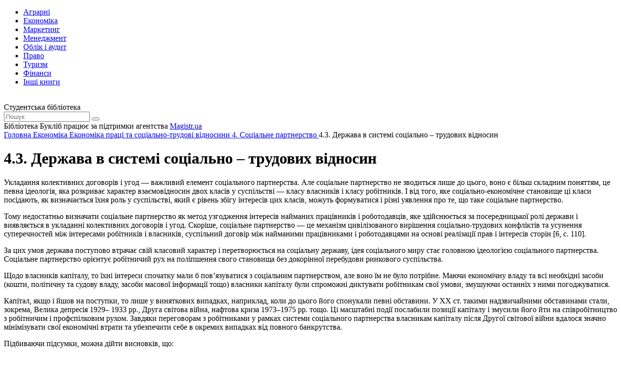

--- FILE ---
content_type: text/html; charset=utf-8
request_url: https://buklib.net/books/23998/
body_size: 12310
content:
<!DOCTYPE html>
<html lang="uk">

<head>
    <link rel="canonical" href="https://buklib.net/books/23998/" />
<meta http-equiv="Content-Type" content="text/html; charset=utf-8" />
<meta name="robots" content="index, follow" />
<meta name="keywords" content="книги, підручники, статті, бібліотека" />
<meta name="description" content="Текст розділу 4.3. Держава в системі соціально – трудових відносин із книги Економіка праці та соціально-трудові відносини" />
<link href="/bitrix/templates/books_copy/components/bitrix/system.pagenavigation/orange/style.min.css?1617567354147" type="text/css"  rel="stylesheet" />
<link href="/bitrix/templates/books_copy/components/bitrix/menu/horizontal_multilevel/style.css?16172227584564" type="text/css"  data-template-style="true"  rel="stylesheet" />
<link href="/bitrix/templates/books_copy/components/bitrix/breadcrumb/bread/style.min.css?1617310410467" type="text/css"  data-template-style="true"  rel="stylesheet" />
<script  src="/bitrix/cache/js/s1/books_copy/template_9489992fa715ad52f2e24cd20e7dc219/template_9489992fa715ad52f2e24cd20e7dc219_v1.js?1754464290937"></script>
<script>var _ba = _ba || []; _ba.push(["aid", "7d6f87cf2157773d04f8a1fb24f2f250"]); _ba.push(["host", "buklib.net"]); (function() {var ba = document.createElement("script"); ba.type = "text/javascript"; ba.async = true;ba.src = (document.location.protocol == "https:" ? "https://" : "http://") + "bitrix.info/ba.js";var s = document.getElementsByTagName("script")[0];s.parentNode.insertBefore(ba, s);})();</script>


    <title>4.3. Держава в системі соціально – трудових відносин - Бібліотека BukLib.net</title>
    <meta name="viewport" content="initial-scale=1.0, width=device-width">

    <link rel="icon" type="image/png" href="/bitrix/templates/books_copy/favicon.png" />
    <link rel="stylesheet" type="text/css" href="/bitrix/templates/books_copy/css/style.css">
    <link rel="stylesheet" type="text/css" href="/bitrix/templates/books_copy/css/custom.css">

    <link rel="preconnect" href="https://fonts.gstatic.com">
    <link href="https://fonts.googleapis.com/css2?family=Montserrat:wght@400;500;600;700;800&display=swap" rel="stylesheet">
    <script src="/bitrix/templates/books_copy/js/jquery-3.6.0.min.js"></script>
    <script src="/bitrix/templates/books_copy/js/slick.min.js"></script>
    <script src="/bitrix/templates/books_copy/js/jquery.validate.min.js"></script>
    <script src="/bitrix/templates/books_copy/js/main.js"></script>

    <script src="/bitrix/templates/books_copy/js/custom.js"></script>
    <script src="/bitrix/templates/books_copy/js/jquery.nice-select.min.js"></script>




</head>

<!-- Google tag (gtag.js) -->
<script async src="https://www.googletagmanager.com/gtag/js?id=G-M7DJECGMFD"></script>
<script>
  window.dataLayer = window.dataLayer || [];
  function gtag(){dataLayer.push(arguments);}
  gtag('js', new Date());

  gtag('config', 'G-M7DJECGMFD');
</script>

<body>

    <div class="wrapper">
<div id="panel"></div>
        <header class="header">
            <div class="content header__content">
                <nav class="header__nav header-nav">
                    <div class="header-nav__toggle">
                        <div class="icon-menu">
                            <div class="sw-topper"></div>
                            <div class="sw-bottom"></div>
                            <div class="sw-footer"></div>
                        </div>
                    </div>
                    <div class="header-nav__dropdown">

<ul class="header-nav__menu">
			<li><a href="/books/34600/"><span class="icon-cat-1 icon-cat"></span> Аграрні</a></li>
		
			<li><a href="/books/21840/"><span class="icon-cat-2 icon-cat"></span> Економіка</a></li>
		
			<li><a href="/books/21846/"><span class="icon-cat-3 icon-cat"></span> Маркетинг</a></li>
		
			<li><a href="/books/21843/"><span class="icon-cat-4 icon-cat"></span> Менеджмент</a></li>
		
			<li><a href="/books/21847/"><span class="icon-cat-5 icon-cat"></span> Облік і аудит</a></li>
		
			<li><a href="/books/21870/"><span class="icon-cat-6 icon-cat"></span> Право</a></li>
		
			<li><a href="/books/21950/"><span class="icon-cat-7 icon-cat"></span> Туризм</a></li>
		
			<li><a href="/books/21844/"><span class="icon-cat-8 icon-cat"></span> Фінанси</a></li>
		
			<li><a href="/books/21853/"><span class="icon-arrow-long icon-arrow"></span> Інші книги</a></li>
		
</ul>

                    </div>
                </nav>
                <a href="/" class="logo header__logo">
                    <img src="/bitrix/templates/books_copy/images/logo.svg" alt="">
                </a>
                <div class="header__title">Студентська бібліотека</div>
                <div class="header__search header-search">
                    <form action="/search/" class="header-search__form" id="search-header">
                        <a href="#" class="header-search__close"></a>
                        <input type="text" class="header-search__input" placeholder="Пошук" name="q">
                        <button type="submit" class="header-search__button icon-search"></button>
                    </form>
                    <a href="#" class="header-search__toggle icon-search"></a>
                </div>
            </div>
        </header>
        <div class="support">
            <div class="content support__content">
                <div class="support__text">Бібліотека Букліб працює за підтримки агентства <a href="https://magistr.ua/?ref=7" target="_blank">Magistr.ua</a></div>
                <div class="support__logo logo-magistr"></div>
            </div>
        </div>
        <main class="main">
            <div class="content">
<div class="breadcrumbs" itemscope itemtype="http://schema.org/BreadcrumbList">
			<span  itemprop="itemListElement" itemscope itemtype="http://schema.org/ListItem">
				
				<a href="/" title="Головна" itemprop="item" class="breadcrumbs__link">
					<span itemprop="name">Головна</span>
				</a>
				<meta itemprop="position" content="1" />
			</span><span class="breadcrumbs__separator"></span>
			<span  itemprop="itemListElement" itemscope itemtype="http://schema.org/ListItem">
				
				<a href="/books/21840/" title="Економіка" itemprop="item" class="breadcrumbs__link">
					<span itemprop="name">Економіка</span>
				</a>
				<meta itemprop="position" content="2" />
			</span><span class="breadcrumbs__separator"></span>
			<span  itemprop="itemListElement" itemscope itemtype="http://schema.org/ListItem">
				
				<a href="/books/22041/" title="Економіка праці та соціально-трудові відносини" itemprop="item" class="breadcrumbs__link">
					<span itemprop="name">Економіка праці та соціально-трудові відносини</span>
				</a>
				<meta itemprop="position" content="3" />
			</span><span class="breadcrumbs__separator"></span>
			<span  itemprop="itemListElement" itemscope itemtype="http://schema.org/ListItem">
				
				<a href="/books/23789/" title="4. Соціальне партнерство" itemprop="item" class="breadcrumbs__link">
					<span itemprop="name">4. Соціальне партнерство</span>
				</a>
				<meta itemprop="position" content="4" />
			</span><span class="breadcrumbs__separator"></span><span class="breadcrumbs__current">4.3. Держава в системі соціально – трудових відносин</span></div>
                <div class="main__row">
                    <div class="main__content" id="main">






<script>
$(document).ready(function(){
	$('#def').remove();
});
</script>



                        <div class="main__title">
                            <h1 class="title-h1 title-h1_24 title-h1_max">4.3. Держава в системі соціально – трудових відносин</h1>
                        </div>

<div class="book-text"><p>Укладання колективних договорів і угод &mdash; важливий елемент соціального партнерства. Але соціальне партнерство не зводиться лише до цього, воно є більш складним поняттям, це певна ідеологія, яка розкриває характер взаємовідносин двох класів у суспільстві &mdash; класу власників і класу робітників. І від того, яке соціально-економічне становище ці класи посідають, як визначається їхня роль у суспільстві, який є рівень збігу інтересів цих класів, можуть формуватися і різні уявлення про те, що таке соціальне партнерство. </p>  <p>Тому недостатньо визначати соціальне партнерство як метод узгодження інтересів найманих працівників і роботодавців, яке здійснюється за посередницької ролі держави і виявляється в укладанні колективних договорів і угод. Скоріше, соціальне партнерство &mdash; це механізм цивілізованого вирішення соціально-трудових конфліктів та усунення суперечностей між інтересами робітників і власників, суспільний договір між найманими працівниками і роботодавцями на основі реалізації прав і інтересів сторін [6, c. 110]. </p>  <p>За цих умов держава поступово втрачає свій класовий характер і перетворюється на соціальну державу, ідея соціального миру стає головною ідеологією соціального партнерства. Соціальне партнерство орієнтує робітничий рух на поліпшення свого становища без докорінної перебудови ринкового суспільства. </p>  <p>Щодо власників капіталу, то їхні інтереси спочатку мали б пов&rsquo;язуватися з соціальним партнерством, але воно їм не було потрібне. Маючи економічну владу та всі необхідні засоби (кошти, політичну та судову владу, засоби масової інформації тощо) власники капіталу були спроможні диктувати робітникам свої умови, змушуючи останніх з ними погоджуватися. </p>  <p>Капітал, якщо і йшов на поступки, то лише у виняткових випадках, наприклад, коли до цього його спонукали певні обставини. У ХХ ст. такими надзвичайними обставинами стали, зокрема, Велика депресія 1929&ndash; 1933 рр., Друга світова війна, нафтова криза 1973&ndash;1975 рр. тощо. Ці масштабні події послабили позиції капіталу і змусили його йти на співробітництво з робітничим і профспілковим рухом. Завдяки переговорам з робітниками у рамках системи соціального партнерства власникам капіталу після Другої світової війни вдалося значно мінімізувати свої економічні втрати та убезпечити себе в окремих випадках від повного банкрутства. </p>  <p>Підбиваючи підсумки, можна дійти висновків, що:</p>  <p>-&nbsp;&nbsp;&nbsp;&nbsp;&nbsp;&nbsp; соціальне партнерство &mdash; це ідеологія співробітництва найманих працівників з власниками капіталу, коли перші не посягають на основи існуючого ладу, а намагаються шляхом реформ і переговорів поліпшити своє становище;</p>  <p>-&nbsp;&nbsp;&nbsp;&nbsp;&nbsp;&nbsp; система соціального партнерства може ефективно функціонувати тільки за певних умов: коли економіка розвивається, а держава проводить активну соціальну політику в інтересах більшості населення; коли розвиненими є парламентські форми демократії та інститути громадянського суспільства, що забезпечують представництво інтересів різних соціальних груп; коли організації робітників (партії, профспілки) мають достатню силу і користуються авторитетом у суспільстві. </p>  <p>Узгодження інтересів найманих працівників і власників капіталу у сфері соціального партнерства відносин здійснюється шляхом переговорів і завершується укладанням колективних договорів і угод, тобто колективно-договірне регулювання соціально-трудових відносин є невід&rsquo;ємною характеристикою системи соціального партнерства [7, c. 341].</p>  <p>Будь-який колективний договір фіксує домовленість сторін з питань розміру заробітної плати та інших грошових виплат; індексації заробітної плати і доходів; грошових компенсацій за роботу в нічний час або святкові дні; зайнятість та перекваліфікацію; тривалість робочого дня, робочого тижня та оплачуваної відпустки; умов та охорони праці; основних обов&rsquo;язків сторін (адміністрації і робітників); контролю за виконанням колективного договору. Зміст колективних договорів може і змінюватися.</p>  <p>У багатьох країнах система соціального партнерства реалізується через укладання не тільки колективних договорів на підприємствах, а й угод на рівні суспільства загалом або на рівні окремих регіонів (вертикальна система договорів і угод). Такі угоди укладаються між організаціями, що представляють найманих працівників, об&rsquo;єднаннями роботодавців і державою. На рівні суспільства предметом переговорів стають основні напрями соціально-економічної політики держави, включаючи розробку показників соціального добробуту нації, системи соціальних гарантій для всіх прошарків населення, а також заходів із захисту інтересів суб&rsquo;єктів трудових відносин. </p></div> 
                        <form action="/order/" method="post" class="find-cost find-cost_mb011 offer__form form" id="find-cost">
                            <div class="magistr-label">
                                <span class="logo-magistr"></span>
                                <span>Magistr.ua</span>
                            </div>
                            <div class="find-cost__content">
                                <div class="title find-cost__title">Дізнайся вартість написання своєї роботи</div>
                                <div class="find-cost__row form__item">
                                    <div class="find-cost__type form__type-list">
                                        <div class="find-cost__slide">
                                            <label class="find-cost__item">
                                                <input type="radio" name="type" value="Курсова" checked data-ide="336" data-page="30" data-term="15" data-price="1000">
                                                <span>Курсова</span>
                                            </label>
                                        </div>
                                        <div class="find-cost__slide">
                                            <label class="find-cost__item">
                                                <input type="radio" name="type" value="Магістерська" data-ide="332" data-page="80" data-term="61" data-price="5500">
                                                <span>Магістерська</span>
                                            </label>
                                        </div>
                                        <div class="find-cost__slide">
                                            <label class="find-cost__item">
                                                <input type="radio" name="type" value="Звіт з практики" data-ide="335" data-page="35" data-term="16" data-price="900">
                                                <span>Звіт з практики</span>
                                            </label>
                                        </div>
                                        <div class="find-cost__slide">
                                            <label class="find-cost__item">
                                                <input type="radio" name="type" value="Контрольна" data-ide="338" data-page="6" data-term="11" data-price="200">
                                                <span>Контрольна</span>
                                            </label>
                                        </div>
                                        <div class="find-cost__slide">
                                            <label class="find-cost__item">
                                                <input type="radio" name="type" value="Бакалаврська" data-ide="334" data-page="60" data-term="46" data-price="4500">
                                                <span>Бакалаврська</span>
                                            </label>
                                        </div>
                                        <div class="find-cost__slide">
                                            <a href="https://magistr.ua/prices/?ref=7" target="_blank" class="all-type-link"><span>Всі типи</span></a>
                                        </div>
                                    </div>
                                    <div class="find-cost__body">
                                        <div class="find-cost__group form__item form__item_50">
                                            <div class="label">Кількість сторінок:</div>
                                            <div class="input-number">
                                                <div class="input-number__dec"><span>-</span></div>
                                                <input name="page" type="tel" class="input-number__i" maxlength="4" value="30" data-min="1">
                                                <div class="input-number__inc"><span>+</span></div>
                                            </div>
                                        </div>
                                        <div class="find-cost__group form__item form__item_50">
                                            <div class="label">Термін виконання:</div>
                                            <div class="input-number input-number_term">
                                                <div class="input-number__dec"><span>-</span></div>
                                                <input name="term" type="tel" class="input-number__i" maxlength="2" value="15" data-min="1">
                                                <div class="input-number__text">днів</div>
                                                <div class="input-number__inc"><span>+</span></div>
                                            </div>
                                        </div>
                                        <div class="find-cost__total">
                                            <div class="find-cost__price form__total">
                                                від <span id="find-cost-total" class="form__total-text-current">660</span><sup>&#8372;</sup>
                                            </div>
                                            <a  href="https://magistr.ua/approximate/?ref=7" rel="nofollow" class="button button_green button_cost">Дізнатися точну вартість</a>
                                        </div>
                                    </div>
                                </div>
                            </div>
                        </form>

 



<script>
var types_p = [];types_p['350'] = '{"ID":"350","PROPERTY_PRICE_VALUE_NUM":"240.0000","PROPERTY_PRICE_VALUE":"240","PROPERTY_PRICE_VALUE_ID":"2420","PROPERTY_DPZF0_9_VALUE_NUM":"0.5000","PROPERTY_DPZF0_9_VALUE":"0.5","PROPERTY_DPZF0_9_VALUE_ID":"2421","PROPERTY_DPZT0_9_VALUE_NUM":"0.5000","PROPERTY_DPZT0_9_VALUE":"0.5","PROPERTY_DPZT0_9_VALUE_ID":"2422","PROPERTY_DPZF0_95_VALUE_NUM":"1.0000","PROPERTY_DPZF0_95_VALUE":"1","PROPERTY_DPZF0_95_VALUE_ID":"2423","PROPERTY_DPZT0_95_VALUE_NUM":"1.0000","PROPERTY_DPZT0_95_VALUE":"1","PROPERTY_DPZT0_95_VALUE_ID":"2424","PROPERTY_DPZF1_VALUE_NUM":"2.0000","PROPERTY_DPZF1_VALUE":"2","PROPERTY_DPZF1_VALUE_ID":"2425","PROPERTY_DPZT1_VALUE_NUM":"2.0000","PROPERTY_DPZT1_VALUE":"2","PROPERTY_DPZT1_VALUE_ID":"2426","PROPERTY_DPZF1_1_VALUE_NUM":"3.0000","PROPERTY_DPZF1_1_VALUE":"3","PROPERTY_DPZF1_1_VALUE_ID":"2427","PROPERTY_DPZT1_1_VALUE_NUM":"4.0000","PROPERTY_DPZT1_1_VALUE":"4","PROPERTY_DPZT1_1_VALUE_ID":"2428","PROPERTY_DTF1_2_VALUE_NUM":"1.0000","PROPERTY_DTF1_2_VALUE":"1","PROPERTY_DTF1_2_VALUE_ID":"2429","PROPERTY_DTT1_2_VALUE_NUM":"1.0000","PROPERTY_DTT1_2_VALUE":"1","PROPERTY_DTT1_2_VALUE_ID":"2430","PROPERTY_DTF1_1_VALUE_NUM":"2.0000","PROPERTY_DTF1_1_VALUE":"2","PROPERTY_DTF1_1_VALUE_ID":"2431","PROPERTY_DTT1_1_VALUE_NUM":"2.0000","PROPERTY_DTT1_1_VALUE":"2","PROPERTY_DTT1_1_VALUE_ID":"2432","PROPERTY_DTF1_05_VALUE_NUM":"3.0000","PROPERTY_DTF1_05_VALUE":"3","PROPERTY_DTF1_05_VALUE_ID":"2433","PROPERTY_DTT1_05_VALUE_NUM":"3.0000","PROPERTY_DTT1_05_VALUE":"3","PROPERTY_DTT1_05_VALUE_ID":"2434","PROPERTY_DTF1_VALUE_NUM":"4.0000","PROPERTY_DTF1_VALUE":"4","PROPERTY_DTF1_VALUE_ID":"2435","PROPERTY_DTT1_VALUE_NUM":"5.0000","PROPERTY_DTT1_VALUE":"5","PROPERTY_DTT1_VALUE_ID":"2436","PROPERTY_DTF0_95_VALUE_NUM":"6.0000","PROPERTY_DTF0_95_VALUE":"6","PROPERTY_DTF0_95_VALUE_ID":"2437","PROPERTY_DTT0_95_VALUE_NUM":"999.0000","PROPERTY_DTT0_95_VALUE":"999","PROPERTY_DTT0_95_VALUE_ID":"2438","PROPERTY_DPZF1_2_VALUE_NUM":"5.0000","PROPERTY_DPZF1_2_VALUE":"5","PROPERTY_DPZF1_2_VALUE_ID":"2439","PROPERTY_DPZT1_2_VALUE_NUM":"6.0000","PROPERTY_DPZT1_2_VALUE":"6","PROPERTY_DPZT1_2_VALUE_ID":"2440","PROPERTY_MID_COUNT_VALUE_NUM":"2.0000","PROPERTY_MID_COUNT_VALUE":"2","PROPERTY_MID_COUNT_VALUE_ID":"2441","PROPERTY_UMAX_VALUE_NUM":"90.0000","PROPERTY_UMAX_VALUE":"90","PROPERTY_UMAX_VALUE_ID":"2442","PROPERTY_UMIN_VALUE_NUM":"50.0000","PROPERTY_UMIN_VALUE":"50","PROPERTY_UMIN_VALUE_ID":"2443","PROPERTY_UBASE_VALUE_NUM":"70.0000","PROPERTY_UBASE_VALUE":"70","PROPERTY_UBASE_VALUE_ID":"2444"}';types_p['349'] = '{"ID":"349","PROPERTY_PRICE_VALUE_NUM":"210.0000","PROPERTY_PRICE_VALUE":"210","PROPERTY_PRICE_VALUE_ID":"2391","PROPERTY_DPZF0_9_VALUE_NUM":"1.0000","PROPERTY_DPZF0_9_VALUE":"1","PROPERTY_DPZF0_9_VALUE_ID":"2392","PROPERTY_DPZT0_9_VALUE_NUM":"1.0000","PROPERTY_DPZT0_9_VALUE":"1","PROPERTY_DPZT0_9_VALUE_ID":"2393","PROPERTY_DPZF0_95_VALUE_NUM":"2.0000","PROPERTY_DPZF0_95_VALUE":"2","PROPERTY_DPZF0_95_VALUE_ID":"2394","PROPERTY_DPZT0_95_VALUE_NUM":"3.0000","PROPERTY_DPZT0_95_VALUE":"3","PROPERTY_DPZT0_95_VALUE_ID":"2395","PROPERTY_DPZF1_VALUE_NUM":"4.0000","PROPERTY_DPZF1_VALUE":"4","PROPERTY_DPZF1_VALUE_ID":"2396","PROPERTY_DPZT1_VALUE_NUM":"5.0000","PROPERTY_DPZT1_VALUE":"5","PROPERTY_DPZT1_VALUE_ID":"2397","PROPERTY_DPZF1_1_VALUE_NUM":"6.0000","PROPERTY_DPZF1_1_VALUE":"6","PROPERTY_DPZF1_1_VALUE_ID":"2398","PROPERTY_DPZT1_1_VALUE_NUM":"9.0000","PROPERTY_DPZT1_1_VALUE":"9","PROPERTY_DPZT1_1_VALUE_ID":"2399","PROPERTY_DTF1_2_VALUE_NUM":"0.0000","PROPERTY_DTF1_2_VALUE":"0","PROPERTY_DTF1_2_VALUE_ID":"2400","PROPERTY_DTT1_2_VALUE_NUM":"1.0000","PROPERTY_DTT1_2_VALUE":"1","PROPERTY_DTT1_2_VALUE_ID":"2401","PROPERTY_DTF1_1_VALUE_NUM":"2.0000","PROPERTY_DTF1_1_VALUE":"2","PROPERTY_DTF1_1_VALUE_ID":"2402","PROPERTY_DTT1_1_VALUE_NUM":"2.0000","PROPERTY_DTT1_1_VALUE":"2","PROPERTY_DTT1_1_VALUE_ID":"2403","PROPERTY_DTF1_05_VALUE_NUM":"3.0000","PROPERTY_DTF1_05_VALUE":"3","PROPERTY_DTF1_05_VALUE_ID":"2404","PROPERTY_DTT1_05_VALUE_NUM":"3.0000","PROPERTY_DTT1_05_VALUE":"3","PROPERTY_DTT1_05_VALUE_ID":"2405","PROPERTY_DTF1_VALUE_NUM":"4.0000","PROPERTY_DTF1_VALUE":"4","PROPERTY_DTF1_VALUE_ID":"2406","PROPERTY_DTT1_VALUE_NUM":"5.0000","PROPERTY_DTT1_VALUE":"5","PROPERTY_DTT1_VALUE_ID":"2407","PROPERTY_DTF0_95_VALUE_NUM":"6.0000","PROPERTY_DTF0_95_VALUE":"6","PROPERTY_DTF0_95_VALUE_ID":"2408","PROPERTY_DTT0_95_VALUE_NUM":"999.0000","PROPERTY_DTT0_95_VALUE":"999","PROPERTY_DTT0_95_VALUE_ID":"2409","PROPERTY_DPZF1_2_VALUE_NUM":"10.0000","PROPERTY_DPZF1_2_VALUE":"10","PROPERTY_DPZF1_2_VALUE_ID":"2410","PROPERTY_DPZT1_2_VALUE_NUM":"12.0000","PROPERTY_DPZT1_2_VALUE":"12","PROPERTY_DPZT1_2_VALUE_ID":"2411","PROPERTY_MID_COUNT_VALUE_NUM":"5.0000","PROPERTY_MID_COUNT_VALUE":"5","PROPERTY_MID_COUNT_VALUE_ID":"2412","PROPERTY_UMAX_VALUE_NUM":"80.0000","PROPERTY_UMAX_VALUE":"80","PROPERTY_UMAX_VALUE_ID":"2413","PROPERTY_UMIN_VALUE_NUM":"30.0000","PROPERTY_UMIN_VALUE":"30","PROPERTY_UMIN_VALUE_ID":"2414","PROPERTY_UBASE_VALUE_NUM":"70.0000","PROPERTY_UBASE_VALUE":"70","PROPERTY_UBASE_VALUE_ID":"2415"}';types_p['348'] = '{"ID":"348","PROPERTY_PRICE_VALUE_NUM":"1800.0000","PROPERTY_PRICE_VALUE":"1800","PROPERTY_PRICE_VALUE_ID":"2362","PROPERTY_DPZF0_9_VALUE_NUM":"1.0000","PROPERTY_DPZF0_9_VALUE":"1","PROPERTY_DPZF0_9_VALUE_ID":"2363","PROPERTY_DPZT0_9_VALUE_NUM":"10.0000","PROPERTY_DPZT0_9_VALUE":"10","PROPERTY_DPZT0_9_VALUE_ID":"2364","PROPERTY_DPZF0_95_VALUE_NUM":"11.0000","PROPERTY_DPZF0_95_VALUE":"11","PROPERTY_DPZF0_95_VALUE_ID":"2365","PROPERTY_DPZT0_95_VALUE_NUM":"30.0000","PROPERTY_DPZT0_95_VALUE":"30","PROPERTY_DPZT0_95_VALUE_ID":"2366","PROPERTY_DPZF1_VALUE_NUM":"31.0000","PROPERTY_DPZF1_VALUE":"31","PROPERTY_DPZF1_VALUE_ID":"2367","PROPERTY_DPZT1_VALUE_NUM":"40.0000","PROPERTY_DPZT1_VALUE":"40","PROPERTY_DPZT1_VALUE_ID":"2368","PROPERTY_DPZF1_1_VALUE_NUM":"41.0000","PROPERTY_DPZF1_1_VALUE":"41","PROPERTY_DPZF1_1_VALUE_ID":"2369","PROPERTY_DPZT1_1_VALUE_NUM":"60.0000","PROPERTY_DPZT1_1_VALUE":"60","PROPERTY_DPZT1_1_VALUE_ID":"2370","PROPERTY_DTF1_2_VALUE_NUM":"0.0000","PROPERTY_DTF1_2_VALUE":"0","PROPERTY_DTF1_2_VALUE_ID":"2371","PROPERTY_DTT1_2_VALUE_NUM":"4.0000","PROPERTY_DTT1_2_VALUE":"4","PROPERTY_DTT1_2_VALUE_ID":"2372","PROPERTY_DTF1_1_VALUE_NUM":"5.0000","PROPERTY_DTF1_1_VALUE":"5","PROPERTY_DTF1_1_VALUE_ID":"2373","PROPERTY_DTT1_1_VALUE_NUM":"6.0000","PROPERTY_DTT1_1_VALUE":"6","PROPERTY_DTT1_1_VALUE_ID":"2374","PROPERTY_DTF1_05_VALUE_NUM":"7.0000","PROPERTY_DTF1_05_VALUE":"7","PROPERTY_DTF1_05_VALUE_ID":"2375","PROPERTY_DTT1_05_VALUE_NUM":"9.0000","PROPERTY_DTT1_05_VALUE":"9","PROPERTY_DTT1_05_VALUE_ID":"2376","PROPERTY_DTF1_VALUE_NUM":"10.0000","PROPERTY_DTF1_VALUE":"10","PROPERTY_DTF1_VALUE_ID":"2377","PROPERTY_DTT1_VALUE_NUM":"20.0000","PROPERTY_DTT1_VALUE":"20","PROPERTY_DTT1_VALUE_ID":"2378","PROPERTY_DTF0_95_VALUE_NUM":"21.0000","PROPERTY_DTF0_95_VALUE":"21","PROPERTY_DTF0_95_VALUE_ID":"2379","PROPERTY_DTT0_95_VALUE_NUM":"999.0000","PROPERTY_DTT0_95_VALUE":"999","PROPERTY_DTT0_95_VALUE_ID":"2380","PROPERTY_DPZF1_2_VALUE_NUM":"61.0000","PROPERTY_DPZF1_2_VALUE":"61","PROPERTY_DPZF1_2_VALUE_ID":"2381","PROPERTY_DPZT1_2_VALUE_NUM":"80.0000","PROPERTY_DPZT1_2_VALUE":"80","PROPERTY_DPZT1_2_VALUE_ID":"2382","PROPERTY_MID_COUNT_VALUE_NUM":"18.0000","PROPERTY_MID_COUNT_VALUE":"18","PROPERTY_MID_COUNT_VALUE_ID":"2383","PROPERTY_UMAX_VALUE_NUM":"90.0000","PROPERTY_UMAX_VALUE":"90","PROPERTY_UMAX_VALUE_ID":"2384","PROPERTY_UMIN_VALUE_NUM":"30.0000","PROPERTY_UMIN_VALUE":"30","PROPERTY_UMIN_VALUE_ID":"2385","PROPERTY_UBASE_VALUE_NUM":"70.0000","PROPERTY_UBASE_VALUE":"70","PROPERTY_UBASE_VALUE_ID":"2386"}';types_p['347'] = '{"ID":"347","PROPERTY_PRICE_VALUE_NUM":"2000.0000","PROPERTY_PRICE_VALUE":"2000","PROPERTY_PRICE_VALUE_ID":"2336","PROPERTY_DPZF0_9_VALUE_NUM":"1.0000","PROPERTY_DPZF0_9_VALUE":"1","PROPERTY_DPZF0_9_VALUE_ID":"2337","PROPERTY_DPZT0_9_VALUE_NUM":"10.0000","PROPERTY_DPZT0_9_VALUE":"10","PROPERTY_DPZT0_9_VALUE_ID":"2338","PROPERTY_DPZF0_95_VALUE_NUM":"11.0000","PROPERTY_DPZF0_95_VALUE":"11","PROPERTY_DPZF0_95_VALUE_ID":"2339","PROPERTY_DPZT0_95_VALUE_NUM":"30.0000","PROPERTY_DPZT0_95_VALUE":"30","PROPERTY_DPZT0_95_VALUE_ID":"2340","PROPERTY_DPZF1_VALUE_NUM":"31.0000","PROPERTY_DPZF1_VALUE":"31","PROPERTY_DPZF1_VALUE_ID":"2341","PROPERTY_DPZT1_VALUE_NUM":"40.0000","PROPERTY_DPZT1_VALUE":"40","PROPERTY_DPZT1_VALUE_ID":"2342","PROPERTY_DPZF1_1_VALUE_NUM":"41.0000","PROPERTY_DPZF1_1_VALUE":"41","PROPERTY_DPZF1_1_VALUE_ID":"2343","PROPERTY_DPZT1_1_VALUE_NUM":"60.0000","PROPERTY_DPZT1_1_VALUE":"60","PROPERTY_DPZT1_1_VALUE_ID":"2344","PROPERTY_DTF1_2_VALUE_NUM":"0.0000","PROPERTY_DTF1_2_VALUE":"0","PROPERTY_DTF1_2_VALUE_ID":"2345","PROPERTY_DTT1_2_VALUE_NUM":"3.0000","PROPERTY_DTT1_2_VALUE":"3","PROPERTY_DTT1_2_VALUE_ID":"2346","PROPERTY_DTF1_1_VALUE_NUM":"4.0000","PROPERTY_DTF1_1_VALUE":"4","PROPERTY_DTF1_1_VALUE_ID":"2347","PROPERTY_DTT1_1_VALUE_NUM":"10.0000","PROPERTY_DTT1_1_VALUE":"10","PROPERTY_DTT1_1_VALUE_ID":"2348","PROPERTY_DTF1_05_VALUE_NUM":"11.0000","PROPERTY_DTF1_05_VALUE":"11","PROPERTY_DTF1_05_VALUE_ID":"2349","PROPERTY_DTT1_05_VALUE_NUM":"30.0000","PROPERTY_DTT1_05_VALUE":"30","PROPERTY_DTT1_05_VALUE_ID":"2350","PROPERTY_DTF1_VALUE_NUM":"31.0000","PROPERTY_DTF1_VALUE":"31","PROPERTY_DTF1_VALUE_ID":"2351","PROPERTY_DTT1_VALUE_NUM":"50.0000","PROPERTY_DTT1_VALUE":"50","PROPERTY_DTT1_VALUE_ID":"2352","PROPERTY_DTF0_95_VALUE_NUM":"51.0000","PROPERTY_DTF0_95_VALUE":"51","PROPERTY_DTF0_95_VALUE_ID":"2353","PROPERTY_DTT0_95_VALUE_NUM":"999.0000","PROPERTY_DTT0_95_VALUE":"999","PROPERTY_DTT0_95_VALUE_ID":"2354","PROPERTY_DPZF1_2_VALUE_NUM":"80.0000","PROPERTY_DPZF1_2_VALUE":"80","PROPERTY_DPZF1_2_VALUE_ID":"2355","PROPERTY_DPZT1_2_VALUE_NUM":"61.0000","PROPERTY_DPZT1_2_VALUE":"61","PROPERTY_DPZT1_2_VALUE_ID":"2356","PROPERTY_MID_COUNT_VALUE_NUM":"35.0000","PROPERTY_MID_COUNT_VALUE":"35","PROPERTY_MID_COUNT_VALUE_ID":"2357","PROPERTY_UMAX_VALUE_NUM":"80.0000","PROPERTY_UMAX_VALUE":"80","PROPERTY_UMAX_VALUE_ID":"2358","PROPERTY_UMIN_VALUE_NUM":"30.0000","PROPERTY_UMIN_VALUE":"30","PROPERTY_UMIN_VALUE_ID":"2359","PROPERTY_UBASE_VALUE_NUM":"60.0000","PROPERTY_UBASE_VALUE":"60","PROPERTY_UBASE_VALUE_ID":"2360"}';types_p['346'] = '{"ID":"346","PROPERTY_PRICE_VALUE_NUM":"200.0000","PROPERTY_PRICE_VALUE":"200","PROPERTY_PRICE_VALUE_ID":"2307","PROPERTY_DPZF0_9_VALUE_NUM":"1.0000","PROPERTY_DPZF0_9_VALUE":"1","PROPERTY_DPZF0_9_VALUE_ID":"2308","PROPERTY_DPZT0_9_VALUE_NUM":"2.0000","PROPERTY_DPZT0_9_VALUE":"2","PROPERTY_DPZT0_9_VALUE_ID":"2309","PROPERTY_DPZF0_95_VALUE_NUM":"3.0000","PROPERTY_DPZF0_95_VALUE":"3","PROPERTY_DPZF0_95_VALUE_ID":"2310","PROPERTY_DPZT0_95_VALUE_NUM":"14.0000","PROPERTY_DPZT0_95_VALUE":"14","PROPERTY_DPZT0_95_VALUE_ID":"2311","PROPERTY_DPZF1_VALUE_NUM":"15.0000","PROPERTY_DPZF1_VALUE":"15","PROPERTY_DPZF1_VALUE_ID":"2312","PROPERTY_DPZT1_VALUE_NUM":"20.0000","PROPERTY_DPZT1_VALUE":"20","PROPERTY_DPZT1_VALUE_ID":"2313","PROPERTY_DPZF1_1_VALUE_NUM":"21.0000","PROPERTY_DPZF1_1_VALUE":"21","PROPERTY_DPZF1_1_VALUE_ID":"2314","PROPERTY_DPZT1_1_VALUE_NUM":"40.0000","PROPERTY_DPZT1_1_VALUE":"40","PROPERTY_DPZT1_1_VALUE_ID":"2315","PROPERTY_DTF1_2_VALUE_NUM":"0.0000","PROPERTY_DTF1_2_VALUE":"0","PROPERTY_DTF1_2_VALUE_ID":"2316","PROPERTY_DTT1_2_VALUE_NUM":"1.0000","PROPERTY_DTT1_2_VALUE":"1","PROPERTY_DTT1_2_VALUE_ID":"2317","PROPERTY_DTF1_1_VALUE_NUM":"2.0000","PROPERTY_DTF1_1_VALUE":"2","PROPERTY_DTF1_1_VALUE_ID":"2318","PROPERTY_DTT1_1_VALUE_NUM":"2.0000","PROPERTY_DTT1_1_VALUE":"2","PROPERTY_DTT1_1_VALUE_ID":"2319","PROPERTY_DTF1_05_VALUE_NUM":"3.0000","PROPERTY_DTF1_05_VALUE":"3","PROPERTY_DTF1_05_VALUE_ID":"2320","PROPERTY_DTT1_05_VALUE_NUM":"4.0000","PROPERTY_DTT1_05_VALUE":"4","PROPERTY_DTT1_05_VALUE_ID":"2321","PROPERTY_DTF1_VALUE_NUM":"5.0000","PROPERTY_DTF1_VALUE":"5","PROPERTY_DTF1_VALUE_ID":"2322","PROPERTY_DTT1_VALUE_NUM":"7.0000","PROPERTY_DTT1_VALUE":"7","PROPERTY_DTT1_VALUE_ID":"2323","PROPERTY_DTF0_95_VALUE_NUM":"8.0000","PROPERTY_DTF0_95_VALUE":"8","PROPERTY_DTF0_95_VALUE_ID":"2324","PROPERTY_DTT0_95_VALUE_NUM":"999.0000","PROPERTY_DTT0_95_VALUE":"999","PROPERTY_DTT0_95_VALUE_ID":"2325","PROPERTY_DPZF1_2_VALUE_NUM":"41.0000","PROPERTY_DPZF1_2_VALUE":"41","PROPERTY_DPZF1_2_VALUE_ID":"2326","PROPERTY_DPZT1_2_VALUE_NUM":"50.0000","PROPERTY_DPZT1_2_VALUE":"50","PROPERTY_DPZT1_2_VALUE_ID":"2327","PROPERTY_MID_COUNT_VALUE_NUM":"17.0000","PROPERTY_MID_COUNT_VALUE":"17","PROPERTY_MID_COUNT_VALUE_ID":"2328","PROPERTY_UMAX_VALUE_NUM":"80.0000","PROPERTY_UMAX_VALUE":"80","PROPERTY_UMAX_VALUE_ID":"2329","PROPERTY_UMIN_VALUE_NUM":"30.0000","PROPERTY_UMIN_VALUE":"30","PROPERTY_UMIN_VALUE_ID":"2330","PROPERTY_UBASE_VALUE_NUM":"50.0000","PROPERTY_UBASE_VALUE":"50","PROPERTY_UBASE_VALUE_ID":"2331"}';types_p['345'] = '{"ID":"345","PROPERTY_PRICE_VALUE_NUM":"100.0000","PROPERTY_PRICE_VALUE":"100","PROPERTY_PRICE_VALUE_ID":"2278","PROPERTY_DPZF0_9_VALUE_NUM":"1.0000","PROPERTY_DPZF0_9_VALUE":"1","PROPERTY_DPZF0_9_VALUE_ID":"2279","PROPERTY_DPZT0_9_VALUE_NUM":"2.0000","PROPERTY_DPZT0_9_VALUE":"2","PROPERTY_DPZT0_9_VALUE_ID":"2280","PROPERTY_DPZF0_95_VALUE_NUM":"3.0000","PROPERTY_DPZF0_95_VALUE":"3","PROPERTY_DPZF0_95_VALUE_ID":"2281","PROPERTY_DPZT0_95_VALUE_NUM":"14.0000","PROPERTY_DPZT0_95_VALUE":"14","PROPERTY_DPZT0_95_VALUE_ID":"2282","PROPERTY_DPZF1_VALUE_NUM":"15.0000","PROPERTY_DPZF1_VALUE":"15","PROPERTY_DPZF1_VALUE_ID":"2283","PROPERTY_DPZT1_VALUE_NUM":"20.0000","PROPERTY_DPZT1_VALUE":"20","PROPERTY_DPZT1_VALUE_ID":"2284","PROPERTY_DPZF1_1_VALUE_NUM":"21.0000","PROPERTY_DPZF1_1_VALUE":"21","PROPERTY_DPZF1_1_VALUE_ID":"2285","PROPERTY_DPZT1_1_VALUE_NUM":"40.0000","PROPERTY_DPZT1_1_VALUE":"40","PROPERTY_DPZT1_1_VALUE_ID":"2286","PROPERTY_DTF1_2_VALUE_NUM":"0.0000","PROPERTY_DTF1_2_VALUE":"0","PROPERTY_DTF1_2_VALUE_ID":"2287","PROPERTY_DTT1_2_VALUE_NUM":"1.0000","PROPERTY_DTT1_2_VALUE":"1","PROPERTY_DTT1_2_VALUE_ID":"2288","PROPERTY_DTF1_1_VALUE_NUM":"2.0000","PROPERTY_DTF1_1_VALUE":"2","PROPERTY_DTF1_1_VALUE_ID":"2289","PROPERTY_DTT1_1_VALUE_NUM":"2.0000","PROPERTY_DTT1_1_VALUE":"2","PROPERTY_DTT1_1_VALUE_ID":"2290","PROPERTY_DTF1_05_VALUE_NUM":"3.0000","PROPERTY_DTF1_05_VALUE":"3","PROPERTY_DTF1_05_VALUE_ID":"2291","PROPERTY_DTT1_05_VALUE_NUM":"3.0000","PROPERTY_DTT1_05_VALUE":"3","PROPERTY_DTT1_05_VALUE_ID":"2292","PROPERTY_DTF1_VALUE_NUM":"4.0000","PROPERTY_DTF1_VALUE":"4","PROPERTY_DTF1_VALUE_ID":"2293","PROPERTY_DTT1_VALUE_NUM":"4.0000","PROPERTY_DTT1_VALUE":"4","PROPERTY_DTT1_VALUE_ID":"2294","PROPERTY_DTF0_95_VALUE_NUM":"5.0000","PROPERTY_DTF0_95_VALUE":"5","PROPERTY_DTF0_95_VALUE_ID":"2295","PROPERTY_DTT0_95_VALUE_NUM":"999.0000","PROPERTY_DTT0_95_VALUE":"999","PROPERTY_DTT0_95_VALUE_ID":"2296","PROPERTY_DPZF1_2_VALUE_NUM":"41.0000","PROPERTY_DPZF1_2_VALUE":"41","PROPERTY_DPZF1_2_VALUE_ID":"2297","PROPERTY_DPZT1_2_VALUE_NUM":"50.0000","PROPERTY_DPZT1_2_VALUE":"50","PROPERTY_DPZT1_2_VALUE_ID":"2298","PROPERTY_MID_COUNT_VALUE_NUM":"17.0000","PROPERTY_MID_COUNT_VALUE":"17","PROPERTY_MID_COUNT_VALUE_ID":"2299","PROPERTY_UMAX_VALUE_NUM":"80.0000","PROPERTY_UMAX_VALUE":"80","PROPERTY_UMAX_VALUE_ID":"2300","PROPERTY_UMIN_VALUE_NUM":"30.0000","PROPERTY_UMIN_VALUE":"30","PROPERTY_UMIN_VALUE_ID":"2301","PROPERTY_UBASE_VALUE_NUM":"50.0000","PROPERTY_UBASE_VALUE":"50","PROPERTY_UBASE_VALUE_ID":"2302"}';types_p['344'] = '{"ID":"344","PROPERTY_PRICE_VALUE_NUM":"150.0000","PROPERTY_PRICE_VALUE":"150","PROPERTY_PRICE_VALUE_ID":"2249","PROPERTY_DPZF0_9_VALUE_NUM":"1.0000","PROPERTY_DPZF0_9_VALUE":"1","PROPERTY_DPZF0_9_VALUE_ID":"2250","PROPERTY_DPZT0_9_VALUE_NUM":"4.0000","PROPERTY_DPZT0_9_VALUE":"4","PROPERTY_DPZT0_9_VALUE_ID":"2251","PROPERTY_DPZF0_95_VALUE_NUM":"5.0000","PROPERTY_DPZF0_95_VALUE":"5","PROPERTY_DPZF0_95_VALUE_ID":"2252","PROPERTY_DPZT0_95_VALUE_NUM":"6.0000","PROPERTY_DPZT0_95_VALUE":"6","PROPERTY_DPZT0_95_VALUE_ID":"2253","PROPERTY_DPZF1_VALUE_NUM":"7.0000","PROPERTY_DPZF1_VALUE":"7","PROPERTY_DPZF1_VALUE_ID":"2254","PROPERTY_DPZT1_VALUE_NUM":"15.0000","PROPERTY_DPZT1_VALUE":"15","PROPERTY_DPZT1_VALUE_ID":"2255","PROPERTY_DPZF1_1_VALUE_NUM":"16.0000","PROPERTY_DPZF1_1_VALUE":"16","PROPERTY_DPZF1_1_VALUE_ID":"2256","PROPERTY_DPZT1_1_VALUE_NUM":"20.0000","PROPERTY_DPZT1_1_VALUE":"20","PROPERTY_DPZT1_1_VALUE_ID":"2257","PROPERTY_DTF1_2_VALUE_NUM":"0.0000","PROPERTY_DTF1_2_VALUE":"0","PROPERTY_DTF1_2_VALUE_ID":"2258","PROPERTY_DTT1_2_VALUE_NUM":"1.0000","PROPERTY_DTT1_2_VALUE":"1","PROPERTY_DTT1_2_VALUE_ID":"2259","PROPERTY_DTF1_1_VALUE_NUM":"2.0000","PROPERTY_DTF1_1_VALUE":"2","PROPERTY_DTF1_1_VALUE_ID":"2260","PROPERTY_DTT1_1_VALUE_NUM":"2.0000","PROPERTY_DTT1_1_VALUE":"2","PROPERTY_DTT1_1_VALUE_ID":"2261","PROPERTY_DTF1_05_VALUE_NUM":"3.0000","PROPERTY_DTF1_05_VALUE":"3","PROPERTY_DTF1_05_VALUE_ID":"2262","PROPERTY_DTT1_05_VALUE_NUM":"3.0000","PROPERTY_DTT1_05_VALUE":"3","PROPERTY_DTT1_05_VALUE_ID":"2263","PROPERTY_DTF1_VALUE_NUM":"4.0000","PROPERTY_DTF1_VALUE":"4","PROPERTY_DTF1_VALUE_ID":"2264","PROPERTY_DTT1_VALUE_NUM":"4.0000","PROPERTY_DTT1_VALUE":"4","PROPERTY_DTT1_VALUE_ID":"2265","PROPERTY_DTF0_95_VALUE_NUM":"5.0000","PROPERTY_DTF0_95_VALUE":"5","PROPERTY_DTF0_95_VALUE_ID":"2266","PROPERTY_DTT0_95_VALUE_NUM":"999.0000","PROPERTY_DTT0_95_VALUE":"999","PROPERTY_DTT0_95_VALUE_ID":"2267","PROPERTY_DPZF1_2_VALUE_NUM":"21.0000","PROPERTY_DPZF1_2_VALUE":"21","PROPERTY_DPZF1_2_VALUE_ID":"2268","PROPERTY_DPZT1_2_VALUE_NUM":"30.0000","PROPERTY_DPZT1_2_VALUE":"30","PROPERTY_DPZT1_2_VALUE_ID":"2269","PROPERTY_MID_COUNT_VALUE_NUM":"11.0000","PROPERTY_MID_COUNT_VALUE":"11","PROPERTY_MID_COUNT_VALUE_ID":"2270","PROPERTY_UMAX_VALUE_NUM":"80.0000","PROPERTY_UMAX_VALUE":"80","PROPERTY_UMAX_VALUE_ID":"2271","PROPERTY_UMIN_VALUE_NUM":"30.0000","PROPERTY_UMIN_VALUE":"30","PROPERTY_UMIN_VALUE_ID":"2272","PROPERTY_UBASE_VALUE_NUM":"50.0000","PROPERTY_UBASE_VALUE":"50","PROPERTY_UBASE_VALUE_ID":"2273"}';types_p['343'] = '{"ID":"343","PROPERTY_PRICE_VALUE_NUM":"200.0000","PROPERTY_PRICE_VALUE":"200","PROPERTY_PRICE_VALUE_ID":"2220","PROPERTY_DPZF0_9_VALUE_NUM":"1.0000","PROPERTY_DPZF0_9_VALUE":"1","PROPERTY_DPZF0_9_VALUE_ID":"2221","PROPERTY_DPZT0_9_VALUE_NUM":"1.0000","PROPERTY_DPZT0_9_VALUE":"1","PROPERTY_DPZT0_9_VALUE_ID":"2222","PROPERTY_DPZF0_95_VALUE_NUM":"2.0000","PROPERTY_DPZF0_95_VALUE":"2","PROPERTY_DPZF0_95_VALUE_ID":"2223","PROPERTY_DPZT0_95_VALUE_NUM":"6.0000","PROPERTY_DPZT0_95_VALUE":"6","PROPERTY_DPZT0_95_VALUE_ID":"2224","PROPERTY_DPZF1_VALUE_NUM":"7.0000","PROPERTY_DPZF1_VALUE":"7","PROPERTY_DPZF1_VALUE_ID":"2225","PROPERTY_DPZT1_VALUE_NUM":"15.0000","PROPERTY_DPZT1_VALUE":"15","PROPERTY_DPZT1_VALUE_ID":"2226","PROPERTY_DPZF1_1_VALUE_NUM":"16.0000","PROPERTY_DPZF1_1_VALUE":"16","PROPERTY_DPZF1_1_VALUE_ID":"2227","PROPERTY_DPZT1_1_VALUE_NUM":"40.0000","PROPERTY_DPZT1_1_VALUE":"40","PROPERTY_DPZT1_1_VALUE_ID":"2228","PROPERTY_DTF1_2_VALUE_NUM":"0.0000","PROPERTY_DTF1_2_VALUE":"0","PROPERTY_DTF1_2_VALUE_ID":"2229","PROPERTY_DTT1_2_VALUE_NUM":"1.0000","PROPERTY_DTT1_2_VALUE":"1","PROPERTY_DTT1_2_VALUE_ID":"2230","PROPERTY_DTF1_1_VALUE_NUM":"2.0000","PROPERTY_DTF1_1_VALUE":"2","PROPERTY_DTF1_1_VALUE_ID":"2231","PROPERTY_DTT1_1_VALUE_NUM":"2.0000","PROPERTY_DTT1_1_VALUE":"2","PROPERTY_DTT1_1_VALUE_ID":"2232","PROPERTY_DTF1_05_VALUE_NUM":"3.0000","PROPERTY_DTF1_05_VALUE":"3","PROPERTY_DTF1_05_VALUE_ID":"2233","PROPERTY_DTT1_05_VALUE_NUM":"5.0000","PROPERTY_DTT1_05_VALUE":"5","PROPERTY_DTT1_05_VALUE_ID":"2234","PROPERTY_DTF1_VALUE_NUM":"6.0000","PROPERTY_DTF1_VALUE":"6","PROPERTY_DTF1_VALUE_ID":"2235","PROPERTY_DTT1_VALUE_NUM":"10.0000","PROPERTY_DTT1_VALUE":"10","PROPERTY_DTT1_VALUE_ID":"2236","PROPERTY_DTF0_95_VALUE_NUM":"11.0000","PROPERTY_DTF0_95_VALUE":"11","PROPERTY_DTF0_95_VALUE_ID":"2237","PROPERTY_DTT0_95_VALUE_NUM":"999.0000","PROPERTY_DTT0_95_VALUE":"999","PROPERTY_DTT0_95_VALUE_ID":"2238","PROPERTY_DPZF1_2_VALUE_NUM":"41.0000","PROPERTY_DPZF1_2_VALUE":"41","PROPERTY_DPZF1_2_VALUE_ID":"2239","PROPERTY_DPZT1_2_VALUE_NUM":"60.0000","PROPERTY_DPZT1_2_VALUE":"60","PROPERTY_DPZT1_2_VALUE_ID":"2240","PROPERTY_MID_COUNT_VALUE_NUM":"11.0000","PROPERTY_MID_COUNT_VALUE":"11","PROPERTY_MID_COUNT_VALUE_ID":"2241","PROPERTY_UMAX_VALUE_NUM":"80.0000","PROPERTY_UMAX_VALUE":"80","PROPERTY_UMAX_VALUE_ID":"2242","PROPERTY_UMIN_VALUE_NUM":"30.0000","PROPERTY_UMIN_VALUE":"30","PROPERTY_UMIN_VALUE_ID":"2243","PROPERTY_UBASE_VALUE_NUM":"60.0000","PROPERTY_UBASE_VALUE":"60","PROPERTY_UBASE_VALUE_ID":"2244"}';types_p['342'] = '{"ID":"342","PROPERTY_PRICE_VALUE_NUM":"350.0000","PROPERTY_PRICE_VALUE":"350","PROPERTY_PRICE_VALUE_ID":"2191","PROPERTY_DPZF0_9_VALUE_NUM":"1.0000","PROPERTY_DPZF0_9_VALUE":"1","PROPERTY_DPZF0_9_VALUE_ID":"2192","PROPERTY_DPZT0_9_VALUE_NUM":"5.0000","PROPERTY_DPZT0_9_VALUE":"5","PROPERTY_DPZT0_9_VALUE_ID":"2193","PROPERTY_DPZF0_95_VALUE_NUM":"6.0000","PROPERTY_DPZF0_95_VALUE":"6","PROPERTY_DPZF0_95_VALUE_ID":"2194","PROPERTY_DPZT0_95_VALUE_NUM":"10.0000","PROPERTY_DPZT0_95_VALUE":"10","PROPERTY_DPZT0_95_VALUE_ID":"2195","PROPERTY_DPZF1_VALUE_NUM":"11.0000","PROPERTY_DPZF1_VALUE":"11","PROPERTY_DPZF1_VALUE_ID":"2196","PROPERTY_DPZT1_VALUE_NUM":"20.0000","PROPERTY_DPZT1_VALUE":"20","PROPERTY_DPZT1_VALUE_ID":"2197","PROPERTY_DPZF1_1_VALUE_NUM":"21.0000","PROPERTY_DPZF1_1_VALUE":"21","PROPERTY_DPZF1_1_VALUE_ID":"2198","PROPERTY_DPZT1_1_VALUE_NUM":"25.0000","PROPERTY_DPZT1_1_VALUE":"25","PROPERTY_DPZT1_1_VALUE_ID":"2199","PROPERTY_DTF1_2_VALUE_NUM":"0.0000","PROPERTY_DTF1_2_VALUE":"0","PROPERTY_DTF1_2_VALUE_ID":"2200","PROPERTY_DTT1_2_VALUE_NUM":"3.0000","PROPERTY_DTT1_2_VALUE":"3","PROPERTY_DTT1_2_VALUE_ID":"2201","PROPERTY_DTF1_1_VALUE_NUM":"4.0000","PROPERTY_DTF1_1_VALUE":"4","PROPERTY_DTF1_1_VALUE_ID":"2202","PROPERTY_DTT1_1_VALUE_NUM":"4.0000","PROPERTY_DTT1_1_VALUE":"4","PROPERTY_DTT1_1_VALUE_ID":"2203","PROPERTY_DTF1_05_VALUE_NUM":"5.0000","PROPERTY_DTF1_05_VALUE":"5","PROPERTY_DTF1_05_VALUE_ID":"2204","PROPERTY_DTT1_05_VALUE_NUM":"6.0000","PROPERTY_DTT1_05_VALUE":"6","PROPERTY_DTT1_05_VALUE_ID":"2205","PROPERTY_DTF1_VALUE_NUM":"7.0000","PROPERTY_DTF1_VALUE":"7","PROPERTY_DTF1_VALUE_ID":"2206","PROPERTY_DTT1_VALUE_NUM":"14.0000","PROPERTY_DTT1_VALUE":"14","PROPERTY_DTT1_VALUE_ID":"2207","PROPERTY_DTF0_95_VALUE_NUM":"15.0000","PROPERTY_DTF0_95_VALUE":"15","PROPERTY_DTF0_95_VALUE_ID":"2208","PROPERTY_DTT0_95_VALUE_NUM":"999.0000","PROPERTY_DTT0_95_VALUE":"999","PROPERTY_DTT0_95_VALUE_ID":"2209","PROPERTY_DPZF1_2_VALUE_NUM":"26.0000","PROPERTY_DPZF1_2_VALUE":"26","PROPERTY_DPZF1_2_VALUE_ID":"2210","PROPERTY_DPZT1_2_VALUE_NUM":"30.0000","PROPERTY_DPZT1_2_VALUE":"30","PROPERTY_DPZT1_2_VALUE_ID":"2211","PROPERTY_MID_COUNT_VALUE_NUM":"15.0000","PROPERTY_MID_COUNT_VALUE":"15","PROPERTY_MID_COUNT_VALUE_ID":"2212","PROPERTY_UMAX_VALUE_NUM":"80.0000","PROPERTY_UMAX_VALUE":"80","PROPERTY_UMAX_VALUE_ID":"2213","PROPERTY_UMIN_VALUE_NUM":"30.0000","PROPERTY_UMIN_VALUE":"30","PROPERTY_UMIN_VALUE_ID":"2214","PROPERTY_UBASE_VALUE_NUM":"60.0000","PROPERTY_UBASE_VALUE":"60","PROPERTY_UBASE_VALUE_ID":"2215"}';types_p['341'] = '{"ID":"341","PROPERTY_PRICE_VALUE_NUM":"300.0000","PROPERTY_PRICE_VALUE":"300","PROPERTY_PRICE_VALUE_ID":"2162","PROPERTY_DPZF0_9_VALUE_NUM":"1.0000","PROPERTY_DPZF0_9_VALUE":"1","PROPERTY_DPZF0_9_VALUE_ID":"2163","PROPERTY_DPZT0_9_VALUE_NUM":"3.0000","PROPERTY_DPZT0_9_VALUE":"3","PROPERTY_DPZT0_9_VALUE_ID":"2164","PROPERTY_DPZF0_95_VALUE_NUM":"4.0000","PROPERTY_DPZF0_95_VALUE":"4","PROPERTY_DPZF0_95_VALUE_ID":"2165","PROPERTY_DPZT0_95_VALUE_NUM":"10.0000","PROPERTY_DPZT0_95_VALUE":"10","PROPERTY_DPZT0_95_VALUE_ID":"2166","PROPERTY_DPZF1_VALUE_NUM":"11.0000","PROPERTY_DPZF1_VALUE":"11","PROPERTY_DPZF1_VALUE_ID":"2167","PROPERTY_DPZT1_VALUE_NUM":"30.0000","PROPERTY_DPZT1_VALUE":"30","PROPERTY_DPZT1_VALUE_ID":"2168","PROPERTY_DPZF1_1_VALUE_NUM":"31.0000","PROPERTY_DPZF1_1_VALUE":"31","PROPERTY_DPZF1_1_VALUE_ID":"2169","PROPERTY_DPZT1_1_VALUE_NUM":"40.0000","PROPERTY_DPZT1_1_VALUE":"40","PROPERTY_DPZT1_1_VALUE_ID":"2170","PROPERTY_DTF1_2_VALUE_NUM":"0.0000","PROPERTY_DTF1_2_VALUE":"0","PROPERTY_DTF1_2_VALUE_ID":"2171","PROPERTY_DTT1_2_VALUE_NUM":"1.0000","PROPERTY_DTT1_2_VALUE":"1","PROPERTY_DTT1_2_VALUE_ID":"2172","PROPERTY_DTF1_1_VALUE_NUM":"2.0000","PROPERTY_DTF1_1_VALUE":"2","PROPERTY_DTF1_1_VALUE_ID":"2173","PROPERTY_DTT1_1_VALUE_NUM":"2.0000","PROPERTY_DTT1_1_VALUE":"2","PROPERTY_DTT1_1_VALUE_ID":"2174","PROPERTY_DTF1_05_VALUE_NUM":"3.0000","PROPERTY_DTF1_05_VALUE":"3","PROPERTY_DTF1_05_VALUE_ID":"2175","PROPERTY_DTT1_05_VALUE_NUM":"7.0000","PROPERTY_DTT1_05_VALUE":"7","PROPERTY_DTT1_05_VALUE_ID":"2176","PROPERTY_DTF1_VALUE_NUM":"8.0000","PROPERTY_DTF1_VALUE":"8","PROPERTY_DTF1_VALUE_ID":"2177","PROPERTY_DTT1_VALUE_NUM":"14.0000","PROPERTY_DTT1_VALUE":"14","PROPERTY_DTT1_VALUE_ID":"2178","PROPERTY_DTF0_95_VALUE_NUM":"15.0000","PROPERTY_DTF0_95_VALUE":"15","PROPERTY_DTF0_95_VALUE_ID":"2179","PROPERTY_DTT0_95_VALUE_NUM":"999.0000","PROPERTY_DTT0_95_VALUE":"999","PROPERTY_DTT0_95_VALUE_ID":"2180","PROPERTY_DPZF1_2_VALUE_NUM":"41.0000","PROPERTY_DPZF1_2_VALUE":"41","PROPERTY_DPZF1_2_VALUE_ID":"2181","PROPERTY_DPZT1_2_VALUE_NUM":"50.0000","PROPERTY_DPZT1_2_VALUE":"50","PROPERTY_DPZT1_2_VALUE_ID":"2182","PROPERTY_MID_COUNT_VALUE_NUM":"20.0000","PROPERTY_MID_COUNT_VALUE":"20","PROPERTY_MID_COUNT_VALUE_ID":"2183","PROPERTY_UMAX_VALUE_NUM":"80.0000","PROPERTY_UMAX_VALUE":"80","PROPERTY_UMAX_VALUE_ID":"2184","PROPERTY_UMIN_VALUE_NUM":"30.0000","PROPERTY_UMIN_VALUE":"30","PROPERTY_UMIN_VALUE_ID":"2185","PROPERTY_UBASE_VALUE_NUM":"30.0000","PROPERTY_UBASE_VALUE":"30","PROPERTY_UBASE_VALUE_ID":"2186"}';types_p['340'] = '{"ID":"340","PROPERTY_PRICE_VALUE_NUM":"450.0000","PROPERTY_PRICE_VALUE":"450","PROPERTY_PRICE_VALUE_ID":"2133","PROPERTY_DPZF0_9_VALUE_NUM":"1.0000","PROPERTY_DPZF0_9_VALUE":"1","PROPERTY_DPZF0_9_VALUE_ID":"2134","PROPERTY_DPZT0_9_VALUE_NUM":"5.0000","PROPERTY_DPZT0_9_VALUE":"5","PROPERTY_DPZT0_9_VALUE_ID":"2135","PROPERTY_DPZF0_95_VALUE_NUM":"6.0000","PROPERTY_DPZF0_95_VALUE":"6","PROPERTY_DPZF0_95_VALUE_ID":"2136","PROPERTY_DPZT0_95_VALUE_NUM":"8.0000","PROPERTY_DPZT0_95_VALUE":"8","PROPERTY_DPZT0_95_VALUE_ID":"2137","PROPERTY_DPZF1_VALUE_NUM":"9.0000","PROPERTY_DPZF1_VALUE":"9","PROPERTY_DPZF1_VALUE_ID":"2138","PROPERTY_DPZT1_VALUE_NUM":"20.0000","PROPERTY_DPZT1_VALUE":"20","PROPERTY_DPZT1_VALUE_ID":"2139","PROPERTY_DPZF1_1_VALUE_NUM":"21.0000","PROPERTY_DPZF1_1_VALUE":"21","PROPERTY_DPZF1_1_VALUE_ID":"2140","PROPERTY_DPZT1_1_VALUE_NUM":"30.0000","PROPERTY_DPZT1_1_VALUE":"30","PROPERTY_DPZT1_1_VALUE_ID":"2141","PROPERTY_DTF1_2_VALUE_NUM":"0.0000","PROPERTY_DTF1_2_VALUE":"0","PROPERTY_DTF1_2_VALUE_ID":"2142","PROPERTY_DTT1_2_VALUE_NUM":"1.0000","PROPERTY_DTT1_2_VALUE":"1","PROPERTY_DTT1_2_VALUE_ID":"2143","PROPERTY_DTF1_1_VALUE_NUM":"2.0000","PROPERTY_DTF1_1_VALUE":"2","PROPERTY_DTF1_1_VALUE_ID":"2144","PROPERTY_DTT1_1_VALUE_NUM":"2.0000","PROPERTY_DTT1_1_VALUE":"2","PROPERTY_DTT1_1_VALUE_ID":"2145","PROPERTY_DTF1_05_VALUE_NUM":"3.0000","PROPERTY_DTF1_05_VALUE":"3","PROPERTY_DTF1_05_VALUE_ID":"2146","PROPERTY_DTT1_05_VALUE_NUM":"3.0000","PROPERTY_DTT1_05_VALUE":"3","PROPERTY_DTT1_05_VALUE_ID":"2147","PROPERTY_DTF1_VALUE_NUM":"4.0000","PROPERTY_DTF1_VALUE":"4","PROPERTY_DTF1_VALUE_ID":"2148","PROPERTY_DTT1_VALUE_NUM":"4.0000","PROPERTY_DTT1_VALUE":"4","PROPERTY_DTT1_VALUE_ID":"2149","PROPERTY_DTF0_95_VALUE_NUM":"5.0000","PROPERTY_DTF0_95_VALUE":"5","PROPERTY_DTF0_95_VALUE_ID":"2150","PROPERTY_DTT0_95_VALUE_NUM":"999.0000","PROPERTY_DTT0_95_VALUE":"999","PROPERTY_DTT0_95_VALUE_ID":"2151","PROPERTY_DPZF1_2_VALUE_NUM":"31.0000","PROPERTY_DPZF1_2_VALUE":"31","PROPERTY_DPZF1_2_VALUE_ID":"2152","PROPERTY_DPZT1_2_VALUE_NUM":"40.0000","PROPERTY_DPZT1_2_VALUE":"40","PROPERTY_DPZT1_2_VALUE_ID":"2153","PROPERTY_MID_COUNT_VALUE_NUM":"15.0000","PROPERTY_MID_COUNT_VALUE":"15","PROPERTY_MID_COUNT_VALUE_ID":"2154","PROPERTY_UMAX_VALUE_NUM":"80.0000","PROPERTY_UMAX_VALUE":"80","PROPERTY_UMAX_VALUE_ID":"2155","PROPERTY_UMIN_VALUE_NUM":"30.0000","PROPERTY_UMIN_VALUE":"30","PROPERTY_UMIN_VALUE_ID":"2156","PROPERTY_UBASE_VALUE_NUM":"50.0000","PROPERTY_UBASE_VALUE":"50","PROPERTY_UBASE_VALUE_ID":"2157"}';types_p['339'] = '{"ID":"339","PROPERTY_PRICE_VALUE_NUM":"480.0000","PROPERTY_PRICE_VALUE":"480","PROPERTY_PRICE_VALUE_ID":"2104","PROPERTY_DPZF0_9_VALUE_NUM":"1.0000","PROPERTY_DPZF0_9_VALUE":"1","PROPERTY_DPZF0_9_VALUE_ID":"2105","PROPERTY_DPZT0_9_VALUE_NUM":"3.0000","PROPERTY_DPZT0_9_VALUE":"3","PROPERTY_DPZT0_9_VALUE_ID":"2106","PROPERTY_DPZF0_95_VALUE_NUM":"4.0000","PROPERTY_DPZF0_95_VALUE":"4","PROPERTY_DPZF0_95_VALUE_ID":"2107","PROPERTY_DPZT0_95_VALUE_NUM":"4.0000","PROPERTY_DPZT0_95_VALUE":"4","PROPERTY_DPZT0_95_VALUE_ID":"2108","PROPERTY_DPZF1_VALUE_NUM":"5.0000","PROPERTY_DPZF1_VALUE":"5","PROPERTY_DPZF1_VALUE_ID":"2109","PROPERTY_DPZT1_VALUE_NUM":"8.0000","PROPERTY_DPZT1_VALUE":"8","PROPERTY_DPZT1_VALUE_ID":"2110","PROPERTY_DPZF1_1_VALUE_NUM":"9.0000","PROPERTY_DPZF1_1_VALUE":"9","PROPERTY_DPZF1_1_VALUE_ID":"2111","PROPERTY_DPZT1_1_VALUE_NUM":"12.0000","PROPERTY_DPZT1_1_VALUE":"12","PROPERTY_DPZT1_1_VALUE_ID":"2112","PROPERTY_DTF1_2_VALUE_NUM":"3.0000","PROPERTY_DTF1_2_VALUE":"3","PROPERTY_DTF1_2_VALUE_ID":"2113","PROPERTY_DTT1_2_VALUE_NUM":"0.0000","PROPERTY_DTT1_2_VALUE":"0","PROPERTY_DTT1_2_VALUE_ID":"2114","PROPERTY_DTF1_1_VALUE_NUM":"4.0000","PROPERTY_DTF1_1_VALUE":"4","PROPERTY_DTF1_1_VALUE_ID":"2115","PROPERTY_DTT1_1_VALUE_NUM":"4.0000","PROPERTY_DTT1_1_VALUE":"4","PROPERTY_DTT1_1_VALUE_ID":"2116","PROPERTY_DTF1_05_VALUE_NUM":"5.0000","PROPERTY_DTF1_05_VALUE":"5","PROPERTY_DTF1_05_VALUE_ID":"2117","PROPERTY_DTT1_05_VALUE_NUM":"5.0000","PROPERTY_DTT1_05_VALUE":"5","PROPERTY_DTT1_05_VALUE_ID":"2118","PROPERTY_DTF1_VALUE_NUM":"6.0000","PROPERTY_DTF1_VALUE":"6","PROPERTY_DTF1_VALUE_ID":"2119","PROPERTY_DTT1_VALUE_NUM":"8.0000","PROPERTY_DTT1_VALUE":"8","PROPERTY_DTT1_VALUE_ID":"2120","PROPERTY_DTF0_95_VALUE_NUM":"9.0000","PROPERTY_DTF0_95_VALUE":"9","PROPERTY_DTF0_95_VALUE_ID":"2121","PROPERTY_DTT0_95_VALUE_NUM":"999.0000","PROPERTY_DTT0_95_VALUE":"999","PROPERTY_DTT0_95_VALUE_ID":"2122","PROPERTY_DPZF1_2_VALUE_NUM":"13.0000","PROPERTY_DPZF1_2_VALUE":"13","PROPERTY_DPZF1_2_VALUE_ID":"2123","PROPERTY_DPZT1_2_VALUE_NUM":"18.0000","PROPERTY_DPZT1_2_VALUE":"18","PROPERTY_DPZT1_2_VALUE_ID":"2124","PROPERTY_MID_COUNT_VALUE_NUM":"7.0000","PROPERTY_MID_COUNT_VALUE":"7","PROPERTY_MID_COUNT_VALUE_ID":"2125","PROPERTY_UMAX_VALUE_NUM":"90.0000","PROPERTY_UMAX_VALUE":"90","PROPERTY_UMAX_VALUE_ID":"2126","PROPERTY_UMIN_VALUE_NUM":"30.0000","PROPERTY_UMIN_VALUE":"30","PROPERTY_UMIN_VALUE_ID":"2127","PROPERTY_UBASE_VALUE_NUM":"60.0000","PROPERTY_UBASE_VALUE":"60","PROPERTY_UBASE_VALUE_ID":"2128"}';types_p['338'] = '{"ID":"338","PROPERTY_PRICE_VALUE_NUM":"200.0000","PROPERTY_PRICE_VALUE":"200","PROPERTY_PRICE_VALUE_ID":"2075","PROPERTY_DPZF0_9_VALUE_NUM":"1.0000","PROPERTY_DPZF0_9_VALUE":"1","PROPERTY_DPZF0_9_VALUE_ID":"2076","PROPERTY_DPZT0_9_VALUE_NUM":"1.0000","PROPERTY_DPZT0_9_VALUE":"1","PROPERTY_DPZT0_9_VALUE_ID":"2077","PROPERTY_DPZF0_95_VALUE_NUM":"2.0000","PROPERTY_DPZF0_95_VALUE":"2","PROPERTY_DPZF0_95_VALUE_ID":"2078","PROPERTY_DPZT0_95_VALUE_NUM":"6.0000","PROPERTY_DPZT0_95_VALUE":"6","PROPERTY_DPZT0_95_VALUE_ID":"2079","PROPERTY_DPZF1_VALUE_NUM":"7.0000","PROPERTY_DPZF1_VALUE":"7","PROPERTY_DPZF1_VALUE_ID":"2080","PROPERTY_DPZT1_VALUE_NUM":"15.0000","PROPERTY_DPZT1_VALUE":"15","PROPERTY_DPZT1_VALUE_ID":"2081","PROPERTY_DPZF1_1_VALUE_NUM":"16.0000","PROPERTY_DPZF1_1_VALUE":"16","PROPERTY_DPZF1_1_VALUE_ID":"2082","PROPERTY_DPZT1_1_VALUE_NUM":"40.0000","PROPERTY_DPZT1_1_VALUE":"40","PROPERTY_DPZT1_1_VALUE_ID":"2083","PROPERTY_DTF1_2_VALUE_NUM":"0.0000","PROPERTY_DTF1_2_VALUE":"0","PROPERTY_DTF1_2_VALUE_ID":"2084","PROPERTY_DTT1_2_VALUE_NUM":"1.0000","PROPERTY_DTT1_2_VALUE":"1","PROPERTY_DTT1_2_VALUE_ID":"2085","PROPERTY_DTF1_1_VALUE_NUM":"2.0000","PROPERTY_DTF1_1_VALUE":"2","PROPERTY_DTF1_1_VALUE_ID":"2086","PROPERTY_DTT1_1_VALUE_NUM":"2.0000","PROPERTY_DTT1_1_VALUE":"2","PROPERTY_DTT1_1_VALUE_ID":"2087","PROPERTY_DTF1_05_VALUE_NUM":"3.0000","PROPERTY_DTF1_05_VALUE":"3","PROPERTY_DTF1_05_VALUE_ID":"2088","PROPERTY_DTT1_05_VALUE_NUM":"5.0000","PROPERTY_DTT1_05_VALUE":"5","PROPERTY_DTT1_05_VALUE_ID":"2089","PROPERTY_DTF1_VALUE_NUM":"6.0000","PROPERTY_DTF1_VALUE":"6","PROPERTY_DTF1_VALUE_ID":"2090","PROPERTY_DTT1_VALUE_NUM":"10.0000","PROPERTY_DTT1_VALUE":"10","PROPERTY_DTT1_VALUE_ID":"2091","PROPERTY_DTF0_95_VALUE_NUM":"11.0000","PROPERTY_DTF0_95_VALUE":"11","PROPERTY_DTF0_95_VALUE_ID":"2092","PROPERTY_DTT0_95_VALUE_NUM":"999.0000","PROPERTY_DTT0_95_VALUE":"999","PROPERTY_DTT0_95_VALUE_ID":"2093","PROPERTY_DPZF1_2_VALUE_NUM":"41.0000","PROPERTY_DPZF1_2_VALUE":"41","PROPERTY_DPZF1_2_VALUE_ID":"2094","PROPERTY_DPZT1_2_VALUE_NUM":"60.0000","PROPERTY_DPZT1_2_VALUE":"60","PROPERTY_DPZT1_2_VALUE_ID":"2095","PROPERTY_MID_COUNT_VALUE_NUM":"11.0000","PROPERTY_MID_COUNT_VALUE":"11","PROPERTY_MID_COUNT_VALUE_ID":"2096","PROPERTY_UMAX_VALUE_NUM":"80.0000","PROPERTY_UMAX_VALUE":"80","PROPERTY_UMAX_VALUE_ID":"2097","PROPERTY_UMIN_VALUE_NUM":"30.0000","PROPERTY_UMIN_VALUE":"30","PROPERTY_UMIN_VALUE_ID":"2098","PROPERTY_UBASE_VALUE_NUM":"40.0000","PROPERTY_UBASE_VALUE":"40","PROPERTY_UBASE_VALUE_ID":"2099"}';types_p['337'] = '{"ID":"337","PROPERTY_PRICE_VALUE_NUM":"200.0000","PROPERTY_PRICE_VALUE":"200","PROPERTY_PRICE_VALUE_ID":"2046","PROPERTY_DPZF0_9_VALUE_NUM":"1.0000","PROPERTY_DPZF0_9_VALUE":"1","PROPERTY_DPZF0_9_VALUE_ID":"2047","PROPERTY_DPZT0_9_VALUE_NUM":"1.0000","PROPERTY_DPZT0_9_VALUE":"1","PROPERTY_DPZT0_9_VALUE_ID":"2048","PROPERTY_DPZF0_95_VALUE_NUM":"2.0000","PROPERTY_DPZF0_95_VALUE":"2","PROPERTY_DPZF0_95_VALUE_ID":"2049","PROPERTY_DPZT0_95_VALUE_NUM":"2.0000","PROPERTY_DPZT0_95_VALUE":"2","PROPERTY_DPZT0_95_VALUE_ID":"2050","PROPERTY_DPZF1_VALUE_NUM":"3.0000","PROPERTY_DPZF1_VALUE":"3","PROPERTY_DPZF1_VALUE_ID":"2051","PROPERTY_DPZT1_VALUE_NUM":"3.0000","PROPERTY_DPZT1_VALUE":"3","PROPERTY_DPZT1_VALUE_ID":"2052","PROPERTY_DPZF1_1_VALUE_NUM":"4.0000","PROPERTY_DPZF1_1_VALUE":"4","PROPERTY_DPZF1_1_VALUE_ID":"2053","PROPERTY_DPZT1_1_VALUE_NUM":"10.0000","PROPERTY_DPZT1_1_VALUE":"10","PROPERTY_DPZT1_1_VALUE_ID":"2054","PROPERTY_DTF1_2_VALUE_NUM":"0.0000","PROPERTY_DTF1_2_VALUE":"0","PROPERTY_DTF1_2_VALUE_ID":"2055","PROPERTY_DTT1_2_VALUE_NUM":"1.0000","PROPERTY_DTT1_2_VALUE":"1","PROPERTY_DTT1_2_VALUE_ID":"2056","PROPERTY_DTF1_1_VALUE_NUM":"2.0000","PROPERTY_DTF1_1_VALUE":"2","PROPERTY_DTF1_1_VALUE_ID":"2057","PROPERTY_DTT1_1_VALUE_NUM":"2.0000","PROPERTY_DTT1_1_VALUE":"2","PROPERTY_DTT1_1_VALUE_ID":"2058","PROPERTY_DTF1_05_VALUE_NUM":"3.0000","PROPERTY_DTF1_05_VALUE":"3","PROPERTY_DTF1_05_VALUE_ID":"2059","PROPERTY_DTT1_05_VALUE_NUM":"3.0000","PROPERTY_DTT1_05_VALUE":"3","PROPERTY_DTT1_05_VALUE_ID":"2060","PROPERTY_DTF1_VALUE_NUM":"4.0000","PROPERTY_DTF1_VALUE":"4","PROPERTY_DTF1_VALUE_ID":"2061","PROPERTY_DTT1_VALUE_NUM":"4.0000","PROPERTY_DTT1_VALUE":"4","PROPERTY_DTT1_VALUE_ID":"2062","PROPERTY_DTF0_95_VALUE_NUM":"5.0000","PROPERTY_DTF0_95_VALUE":"5","PROPERTY_DTF0_95_VALUE_ID":"2063","PROPERTY_DTT0_95_VALUE_NUM":"999.0000","PROPERTY_DTT0_95_VALUE":"999","PROPERTY_DTT0_95_VALUE_ID":"2064","PROPERTY_DPZF1_2_VALUE_NUM":"11.0000","PROPERTY_DPZF1_2_VALUE":"11","PROPERTY_DPZF1_2_VALUE_ID":"2065","PROPERTY_DPZT1_2_VALUE_NUM":"15.0000","PROPERTY_DPZT1_2_VALUE":"15","PROPERTY_DPZT1_2_VALUE_ID":"2066","PROPERTY_MID_COUNT_VALUE_NUM":"3.0000","PROPERTY_MID_COUNT_VALUE":"3","PROPERTY_MID_COUNT_VALUE_ID":"2067","PROPERTY_UMAX_VALUE_NUM":"80.0000","PROPERTY_UMAX_VALUE":"80","PROPERTY_UMAX_VALUE_ID":"2068","PROPERTY_UMIN_VALUE_NUM":"30.0000","PROPERTY_UMIN_VALUE":"30","PROPERTY_UMIN_VALUE_ID":"2069","PROPERTY_UBASE_VALUE_NUM":"55.0000","PROPERTY_UBASE_VALUE":"55","PROPERTY_UBASE_VALUE_ID":"2070"}';types_p['336'] = '{"ID":"336","PROPERTY_PRICE_VALUE_NUM":"1000.0000","PROPERTY_PRICE_VALUE":"1000","PROPERTY_PRICE_VALUE_ID":"2017","PROPERTY_DPZF0_9_VALUE_NUM":"1.0000","PROPERTY_DPZF0_9_VALUE":"1","PROPERTY_DPZF0_9_VALUE_ID":"2018","PROPERTY_DPZT0_9_VALUE_NUM":"20.0000","PROPERTY_DPZT0_9_VALUE":"20","PROPERTY_DPZT0_9_VALUE_ID":"2019","PROPERTY_DPZF0_95_VALUE_NUM":"21.0000","PROPERTY_DPZF0_95_VALUE":"21","PROPERTY_DPZF0_95_VALUE_ID":"2020","PROPERTY_DPZT0_95_VALUE_NUM":"30.0000","PROPERTY_DPZT0_95_VALUE":"30","PROPERTY_DPZT0_95_VALUE_ID":"2021","PROPERTY_DPZF1_VALUE_NUM":"31.0000","PROPERTY_DPZF1_VALUE":"31","PROPERTY_DPZF1_VALUE_ID":"2022","PROPERTY_DPZT1_VALUE_NUM":"40.0000","PROPERTY_DPZT1_VALUE":"40","PROPERTY_DPZT1_VALUE_ID":"2023","PROPERTY_DPZF1_1_VALUE_NUM":"41.0000","PROPERTY_DPZF1_1_VALUE":"41","PROPERTY_DPZF1_1_VALUE_ID":"2024","PROPERTY_DPZT1_1_VALUE_NUM":"50.0000","PROPERTY_DPZT1_1_VALUE":"50","PROPERTY_DPZT1_1_VALUE_ID":"2025","PROPERTY_DTF1_2_VALUE_NUM":"0.0000","PROPERTY_DTF1_2_VALUE":"0","PROPERTY_DTF1_2_VALUE_ID":"2026","PROPERTY_DTT1_2_VALUE_NUM":"3.0000","PROPERTY_DTT1_2_VALUE":"3","PROPERTY_DTT1_2_VALUE_ID":"2027","PROPERTY_DTF1_1_VALUE_NUM":"4.0000","PROPERTY_DTF1_1_VALUE":"4","PROPERTY_DTF1_1_VALUE_ID":"2028","PROPERTY_DTT1_1_VALUE_NUM":"6.0000","PROPERTY_DTT1_1_VALUE":"6","PROPERTY_DTT1_1_VALUE_ID":"2029","PROPERTY_DTF1_05_VALUE_NUM":"7.0000","PROPERTY_DTF1_05_VALUE":"7","PROPERTY_DTF1_05_VALUE_ID":"2030","PROPERTY_DTT1_05_VALUE_NUM":"9.0000","PROPERTY_DTT1_05_VALUE":"9","PROPERTY_DTT1_05_VALUE_ID":"2031","PROPERTY_DTF1_VALUE_NUM":"10.0000","PROPERTY_DTF1_VALUE":"10","PROPERTY_DTF1_VALUE_ID":"2032","PROPERTY_DTT1_VALUE_NUM":"14.0000","PROPERTY_DTT1_VALUE":"14","PROPERTY_DTT1_VALUE_ID":"2033","PROPERTY_DTF0_95_VALUE_NUM":"15.0000","PROPERTY_DTF0_95_VALUE":"15","PROPERTY_DTF0_95_VALUE_ID":"2034","PROPERTY_DTT0_95_VALUE_NUM":"999.0000","PROPERTY_DTT0_95_VALUE":"999","PROPERTY_DTT0_95_VALUE_ID":"2035","PROPERTY_DPZF1_2_VALUE_NUM":"51.0000","PROPERTY_DPZF1_2_VALUE":"51","PROPERTY_DPZF1_2_VALUE_ID":"2036","PROPERTY_DPZT1_2_VALUE_NUM":"60.0000","PROPERTY_DPZT1_2_VALUE":"60","PROPERTY_DPZT1_2_VALUE_ID":"2037","PROPERTY_MID_COUNT_VALUE_NUM":"35.0000","PROPERTY_MID_COUNT_VALUE":"35","PROPERTY_MID_COUNT_VALUE_ID":"2038","PROPERTY_UMAX_VALUE_NUM":"80.0000","PROPERTY_UMAX_VALUE":"80","PROPERTY_UMAX_VALUE_ID":"2039","PROPERTY_UMIN_VALUE_NUM":"30.0000","PROPERTY_UMIN_VALUE":"30","PROPERTY_UMIN_VALUE_ID":"2040","PROPERTY_UBASE_VALUE_NUM":"60.0000","PROPERTY_UBASE_VALUE":"60","PROPERTY_UBASE_VALUE_ID":"2041"}';types_p['335'] = '{"ID":"335","PROPERTY_PRICE_VALUE_NUM":"900.0000","PROPERTY_PRICE_VALUE":"900","PROPERTY_PRICE_VALUE_ID":"1988","PROPERTY_DPZF0_9_VALUE_NUM":"1.0000","PROPERTY_DPZF0_9_VALUE":"1","PROPERTY_DPZF0_9_VALUE_ID":"1989","PROPERTY_DPZT0_9_VALUE_NUM":"30.0000","PROPERTY_DPZT0_9_VALUE":"30","PROPERTY_DPZT0_9_VALUE_ID":"1990","PROPERTY_DPZF0_95_VALUE_NUM":"31.0000","PROPERTY_DPZF0_95_VALUE":"31","PROPERTY_DPZF0_95_VALUE_ID":"1991","PROPERTY_DPZT0_95_VALUE_NUM":"35.0000","PROPERTY_DPZT0_95_VALUE":"35","PROPERTY_DPZT0_95_VALUE_ID":"1992","PROPERTY_DPZF1_VALUE_NUM":"36.0000","PROPERTY_DPZF1_VALUE":"36","PROPERTY_DPZF1_VALUE_ID":"1993","PROPERTY_DPZT1_VALUE_NUM":"50.0000","PROPERTY_DPZT1_VALUE":"50","PROPERTY_DPZT1_VALUE_ID":"1994","PROPERTY_DPZF1_1_VALUE_NUM":"51.0000","PROPERTY_DPZF1_1_VALUE":"51","PROPERTY_DPZF1_1_VALUE_ID":"1995","PROPERTY_DPZT1_1_VALUE_NUM":"60.0000","PROPERTY_DPZT1_1_VALUE":"60","PROPERTY_DPZT1_1_VALUE_ID":"1996","PROPERTY_DTF1_2_VALUE_NUM":"0.0000","PROPERTY_DTF1_2_VALUE":"0","PROPERTY_DTF1_2_VALUE_ID":"1997","PROPERTY_DTT1_2_VALUE_NUM":"3.0000","PROPERTY_DTT1_2_VALUE":"3","PROPERTY_DTT1_2_VALUE_ID":"1998","PROPERTY_DTF1_1_VALUE_NUM":"4.0000","PROPERTY_DTF1_1_VALUE":"4","PROPERTY_DTF1_1_VALUE_ID":"1999","PROPERTY_DTT1_1_VALUE_NUM":"5.0000","PROPERTY_DTT1_1_VALUE":"5","PROPERTY_DTT1_1_VALUE_ID":"2000","PROPERTY_DTF1_05_VALUE_NUM":"6.0000","PROPERTY_DTF1_05_VALUE":"6","PROPERTY_DTF1_05_VALUE_ID":"2001","PROPERTY_DTT1_05_VALUE_NUM":"9.0000","PROPERTY_DTT1_05_VALUE":"9","PROPERTY_DTT1_05_VALUE_ID":"2002","PROPERTY_DTF1_VALUE_NUM":"10.0000","PROPERTY_DTF1_VALUE":"10","PROPERTY_DTF1_VALUE_ID":"2003","PROPERTY_DTT1_VALUE_NUM":"15.0000","PROPERTY_DTT1_VALUE":"15","PROPERTY_DTT1_VALUE_ID":"2004","PROPERTY_DTF0_95_VALUE_NUM":"16.0000","PROPERTY_DTF0_95_VALUE":"16","PROPERTY_DTF0_95_VALUE_ID":"2005","PROPERTY_DTT0_95_VALUE_NUM":"999.0000","PROPERTY_DTT0_95_VALUE":"999","PROPERTY_DTT0_95_VALUE_ID":"2006","PROPERTY_DPZF1_2_VALUE_NUM":"61.0000","PROPERTY_DPZF1_2_VALUE":"61","PROPERTY_DPZF1_2_VALUE_ID":"2007","PROPERTY_DPZT1_2_VALUE_NUM":"70.0000","PROPERTY_DPZT1_2_VALUE":"70","PROPERTY_DPZT1_2_VALUE_ID":"2008","PROPERTY_MID_COUNT_VALUE_NUM":"43.0000","PROPERTY_MID_COUNT_VALUE":"43","PROPERTY_MID_COUNT_VALUE_ID":"2009","PROPERTY_UMAX_VALUE_NUM":"80.0000","PROPERTY_UMAX_VALUE":"80","PROPERTY_UMAX_VALUE_ID":"2010","PROPERTY_UMIN_VALUE_NUM":"30.0000","PROPERTY_UMIN_VALUE":"30","PROPERTY_UMIN_VALUE_ID":"2011","PROPERTY_UBASE_VALUE_NUM":"70.0000","PROPERTY_UBASE_VALUE":"70","PROPERTY_UBASE_VALUE_ID":"2012"}';types_p['334'] = '{"ID":"334","PROPERTY_PRICE_VALUE_NUM":"4500.0000","PROPERTY_PRICE_VALUE":"4500","PROPERTY_PRICE_VALUE_ID":"1959","PROPERTY_DPZF0_9_VALUE_NUM":"1.0000","PROPERTY_DPZF0_9_VALUE":"1","PROPERTY_DPZF0_9_VALUE_ID":"1960","PROPERTY_DPZT0_9_VALUE_NUM":"55.0000","PROPERTY_DPZT0_9_VALUE":"55","PROPERTY_DPZT0_9_VALUE_ID":"1961","PROPERTY_DPZF0_95_VALUE_NUM":"56.0000","PROPERTY_DPZF0_95_VALUE":"56","PROPERTY_DPZF0_95_VALUE_ID":"1962","PROPERTY_DPZT0_95_VALUE_NUM":"60.0000","PROPERTY_DPZT0_95_VALUE":"60","PROPERTY_DPZT0_95_VALUE_ID":"1963","PROPERTY_DPZF1_VALUE_NUM":"61.0000","PROPERTY_DPZF1_VALUE":"61","PROPERTY_DPZF1_VALUE_ID":"1964","PROPERTY_DPZT1_VALUE_NUM":"70.0000","PROPERTY_DPZT1_VALUE":"70","PROPERTY_DPZT1_VALUE_ID":"1965","PROPERTY_DPZF1_1_VALUE_NUM":"71.0000","PROPERTY_DPZF1_1_VALUE":"71","PROPERTY_DPZF1_1_VALUE_ID":"1966","PROPERTY_DPZT1_1_VALUE_NUM":"75.0000","PROPERTY_DPZT1_1_VALUE":"75","PROPERTY_DPZT1_1_VALUE_ID":"1967","PROPERTY_DTF1_2_VALUE_NUM":"0.0000","PROPERTY_DTF1_2_VALUE":"0","PROPERTY_DTF1_2_VALUE_ID":"1968","PROPERTY_DTT1_2_VALUE_NUM":"6.0000","PROPERTY_DTT1_2_VALUE":"6","PROPERTY_DTT1_2_VALUE_ID":"1969","PROPERTY_DTF1_1_VALUE_NUM":"7.0000","PROPERTY_DTF1_1_VALUE":"7","PROPERTY_DTF1_1_VALUE_ID":"1970","PROPERTY_DTT1_1_VALUE_NUM":"14.0000","PROPERTY_DTT1_1_VALUE":"14","PROPERTY_DTT1_1_VALUE_ID":"1971","PROPERTY_DTF1_05_VALUE_NUM":"15.0000","PROPERTY_DTF1_05_VALUE":"15","PROPERTY_DTF1_05_VALUE_ID":"1972","PROPERTY_DTT1_05_VALUE_NUM":"35.0000","PROPERTY_DTT1_05_VALUE":"35","PROPERTY_DTT1_05_VALUE_ID":"1973","PROPERTY_DTF1_VALUE_NUM":"36.0000","PROPERTY_DTF1_VALUE":"36","PROPERTY_DTF1_VALUE_ID":"1974","PROPERTY_DTT1_VALUE_NUM":"45.0000","PROPERTY_DTT1_VALUE":"45","PROPERTY_DTT1_VALUE_ID":"1975","PROPERTY_DTF0_95_VALUE_NUM":"46.0000","PROPERTY_DTF0_95_VALUE":"46","PROPERTY_DTF0_95_VALUE_ID":"1976","PROPERTY_DTT0_95_VALUE_NUM":"999.0000","PROPERTY_DTT0_95_VALUE":"999","PROPERTY_DTT0_95_VALUE_ID":"1977","PROPERTY_DPZF1_2_VALUE_NUM":"76.0000","PROPERTY_DPZF1_2_VALUE":"76","PROPERTY_DPZF1_2_VALUE_ID":"1978","PROPERTY_DPZT1_2_VALUE_NUM":"80.0000","PROPERTY_DPZT1_2_VALUE":"80","PROPERTY_DPZT1_2_VALUE_ID":"1979","PROPERTY_MID_COUNT_VALUE_NUM":"65.0000","PROPERTY_MID_COUNT_VALUE":"65","PROPERTY_MID_COUNT_VALUE_ID":"1980","PROPERTY_UMAX_VALUE_NUM":"80.0000","PROPERTY_UMAX_VALUE":"80","PROPERTY_UMAX_VALUE_ID":"1981","PROPERTY_UMIN_VALUE_NUM":"30.0000","PROPERTY_UMIN_VALUE":"30","PROPERTY_UMIN_VALUE_ID":"1982","PROPERTY_UBASE_VALUE_NUM":"70.0000","PROPERTY_UBASE_VALUE":"70","PROPERTY_UBASE_VALUE_ID":"1983"}';types_p['333'] = '{"ID":"333","PROPERTY_PRICE_VALUE_NUM":"4500.0000","PROPERTY_PRICE_VALUE":"4500","PROPERTY_PRICE_VALUE_ID":"1930","PROPERTY_DPZF0_9_VALUE_NUM":"1.0000","PROPERTY_DPZF0_9_VALUE":"1","PROPERTY_DPZF0_9_VALUE_ID":"1931","PROPERTY_DPZT0_9_VALUE_NUM":"55.0000","PROPERTY_DPZT0_9_VALUE":"55","PROPERTY_DPZT0_9_VALUE_ID":"1932","PROPERTY_DPZF0_95_VALUE_NUM":"56.0000","PROPERTY_DPZF0_95_VALUE":"56","PROPERTY_DPZF0_95_VALUE_ID":"1933","PROPERTY_DPZT0_95_VALUE_NUM":"60.0000","PROPERTY_DPZT0_95_VALUE":"60","PROPERTY_DPZT0_95_VALUE_ID":"1934","PROPERTY_DPZF1_VALUE_NUM":"61.0000","PROPERTY_DPZF1_VALUE":"61","PROPERTY_DPZF1_VALUE_ID":"1935","PROPERTY_DPZT1_VALUE_NUM":"70.0000","PROPERTY_DPZT1_VALUE":"70","PROPERTY_DPZT1_VALUE_ID":"1936","PROPERTY_DPZF1_1_VALUE_NUM":"71.0000","PROPERTY_DPZF1_1_VALUE":"71","PROPERTY_DPZF1_1_VALUE_ID":"1937","PROPERTY_DPZT1_1_VALUE_NUM":"75.0000","PROPERTY_DPZT1_1_VALUE":"75","PROPERTY_DPZT1_1_VALUE_ID":"1938","PROPERTY_DTF1_2_VALUE_NUM":"0.0000","PROPERTY_DTF1_2_VALUE":"0","PROPERTY_DTF1_2_VALUE_ID":"1939","PROPERTY_DTT1_2_VALUE_NUM":"6.0000","PROPERTY_DTT1_2_VALUE":"6","PROPERTY_DTT1_2_VALUE_ID":"1940","PROPERTY_DTF1_1_VALUE_NUM":"7.0000","PROPERTY_DTF1_1_VALUE":"7","PROPERTY_DTF1_1_VALUE_ID":"1941","PROPERTY_DTT1_1_VALUE_NUM":"14.0000","PROPERTY_DTT1_1_VALUE":"14","PROPERTY_DTT1_1_VALUE_ID":"1942","PROPERTY_DTF1_05_VALUE_NUM":"15.0000","PROPERTY_DTF1_05_VALUE":"15","PROPERTY_DTF1_05_VALUE_ID":"1943","PROPERTY_DTT1_05_VALUE_NUM":"35.0000","PROPERTY_DTT1_05_VALUE":"35","PROPERTY_DTT1_05_VALUE_ID":"1944","PROPERTY_DTF1_VALUE_NUM":"36.0000","PROPERTY_DTF1_VALUE":"36","PROPERTY_DTF1_VALUE_ID":"1945","PROPERTY_DTT1_VALUE_NUM":"45.0000","PROPERTY_DTT1_VALUE":"45","PROPERTY_DTT1_VALUE_ID":"1946","PROPERTY_DTF0_95_VALUE_NUM":"46.0000","PROPERTY_DTF0_95_VALUE":"46","PROPERTY_DTF0_95_VALUE_ID":"1947","PROPERTY_DTT0_95_VALUE_NUM":"999.0000","PROPERTY_DTT0_95_VALUE":"999","PROPERTY_DTT0_95_VALUE_ID":"1948","PROPERTY_DPZF1_2_VALUE_NUM":"76.0000","PROPERTY_DPZF1_2_VALUE":"76","PROPERTY_DPZF1_2_VALUE_ID":"1949","PROPERTY_DPZT1_2_VALUE_NUM":"80.0000","PROPERTY_DPZT1_2_VALUE":"80","PROPERTY_DPZT1_2_VALUE_ID":"1950","PROPERTY_MID_COUNT_VALUE_NUM":"65.0000","PROPERTY_MID_COUNT_VALUE":"65","PROPERTY_MID_COUNT_VALUE_ID":"1951","PROPERTY_UMAX_VALUE_NUM":"80.0000","PROPERTY_UMAX_VALUE":"80","PROPERTY_UMAX_VALUE_ID":"1952","PROPERTY_UMIN_VALUE_NUM":"30.0000","PROPERTY_UMIN_VALUE":"30","PROPERTY_UMIN_VALUE_ID":"1953","PROPERTY_UBASE_VALUE_NUM":"70.0000","PROPERTY_UBASE_VALUE":"70","PROPERTY_UBASE_VALUE_ID":"1954"}';types_p['332'] = '{"ID":"332","PROPERTY_PRICE_VALUE_NUM":"5500.0000","PROPERTY_PRICE_VALUE":"5500","PROPERTY_PRICE_VALUE_ID":"1901","PROPERTY_DPZF0_9_VALUE_NUM":"1.0000","PROPERTY_DPZF0_9_VALUE":"1","PROPERTY_DPZF0_9_VALUE_ID":"1902","PROPERTY_DPZT0_9_VALUE_NUM":"55.0000","PROPERTY_DPZT0_9_VALUE":"55","PROPERTY_DPZT0_9_VALUE_ID":"1903","PROPERTY_DPZF0_95_VALUE_NUM":"56.0000","PROPERTY_DPZF0_95_VALUE":"56","PROPERTY_DPZF0_95_VALUE_ID":"1904","PROPERTY_DPZT0_95_VALUE_NUM":"80.0000","PROPERTY_DPZT0_95_VALUE":"80","PROPERTY_DPZT0_95_VALUE_ID":"1905","PROPERTY_DPZF1_VALUE_NUM":"81.0000","PROPERTY_DPZF1_VALUE":"81","PROPERTY_DPZF1_VALUE_ID":"1906","PROPERTY_DPZT1_VALUE_NUM":"100.0000","PROPERTY_DPZT1_VALUE":"100","PROPERTY_DPZT1_VALUE_ID":"1907","PROPERTY_DPZF1_1_VALUE_NUM":"101.0000","PROPERTY_DPZF1_1_VALUE":"101","PROPERTY_DPZF1_1_VALUE_ID":"1908","PROPERTY_DPZT1_1_VALUE_NUM":"130.0000","PROPERTY_DPZT1_1_VALUE":"130","PROPERTY_DPZT1_1_VALUE_ID":"1909","PROPERTY_DTF1_2_VALUE_NUM":"0.0000","PROPERTY_DTF1_2_VALUE":"0","PROPERTY_DTF1_2_VALUE_ID":"1910","PROPERTY_DTT1_2_VALUE_NUM":"7.0000","PROPERTY_DTT1_2_VALUE":"7","PROPERTY_DTT1_2_VALUE_ID":"1911","PROPERTY_DTF1_1_VALUE_NUM":"8.0000","PROPERTY_DTF1_1_VALUE":"8","PROPERTY_DTF1_1_VALUE_ID":"1912","PROPERTY_DTT1_1_VALUE_NUM":"14.0000","PROPERTY_DTT1_1_VALUE":"14","PROPERTY_DTT1_1_VALUE_ID":"1913","PROPERTY_DTF1_05_VALUE_NUM":"15.0000","PROPERTY_DTF1_05_VALUE":"15","PROPERTY_DTF1_05_VALUE_ID":"1914","PROPERTY_DTT1_05_VALUE_NUM":"35.0000","PROPERTY_DTT1_05_VALUE":"35","PROPERTY_DTT1_05_VALUE_ID":"1915","PROPERTY_DTF1_VALUE_NUM":"36.0000","PROPERTY_DTF1_VALUE":"36","PROPERTY_DTF1_VALUE_ID":"1916","PROPERTY_DTT1_VALUE_NUM":"60.0000","PROPERTY_DTT1_VALUE":"60","PROPERTY_DTT1_VALUE_ID":"1917","PROPERTY_DTF0_95_VALUE_NUM":"61.0000","PROPERTY_DTF0_95_VALUE":"61","PROPERTY_DTF0_95_VALUE_ID":"1918","PROPERTY_DTT0_95_VALUE_NUM":"999.0000","PROPERTY_DTT0_95_VALUE":"999","PROPERTY_DTT0_95_VALUE_ID":"1919","PROPERTY_DPZF1_2_VALUE_NUM":"131.0000","PROPERTY_DPZF1_2_VALUE":"131","PROPERTY_DPZF1_2_VALUE_ID":"1920","PROPERTY_DPZT1_2_VALUE_NUM":"150.0000","PROPERTY_DPZT1_2_VALUE":"150","PROPERTY_DPZT1_2_VALUE_ID":"1921","PROPERTY_MID_COUNT_VALUE_NUM":"90.0000","PROPERTY_MID_COUNT_VALUE":"90","PROPERTY_MID_COUNT_VALUE_ID":"1922","PROPERTY_UMAX_VALUE_NUM":"85.0000","PROPERTY_UMAX_VALUE":"85","PROPERTY_UMAX_VALUE_ID":"1923","PROPERTY_UMIN_VALUE_NUM":"30.0000","PROPERTY_UMIN_VALUE":"30","PROPERTY_UMIN_VALUE_ID":"1924","PROPERTY_UBASE_VALUE_NUM":"70.0000","PROPERTY_UBASE_VALUE":"70","PROPERTY_UBASE_VALUE_ID":"1925"}';types_p['331'] = '{"ID":"331","PROPERTY_PRICE_VALUE_NUM":"90000.0000","PROPERTY_PRICE_VALUE":"90000","PROPERTY_PRICE_VALUE_ID":"1872","PROPERTY_DPZF0_9_VALUE_NUM":"1.0000","PROPERTY_DPZF0_9_VALUE":"1","PROPERTY_DPZF0_9_VALUE_ID":"1873","PROPERTY_DPZT0_9_VALUE_NUM":"110.0000","PROPERTY_DPZT0_9_VALUE":"110","PROPERTY_DPZT0_9_VALUE_ID":"1874","PROPERTY_DPZF0_95_VALUE_NUM":"111.0000","PROPERTY_DPZF0_95_VALUE":"111","PROPERTY_DPZF0_95_VALUE_ID":"1875","PROPERTY_DPZT0_95_VALUE_NUM":"180.0000","PROPERTY_DPZT0_95_VALUE":"180","PROPERTY_DPZT0_95_VALUE_ID":"1876","PROPERTY_DPZF1_VALUE_NUM":"181.0000","PROPERTY_DPZF1_VALUE":"181","PROPERTY_DPZF1_VALUE_ID":"1877","PROPERTY_DPZT1_VALUE_NUM":"250.0000","PROPERTY_DPZT1_VALUE":"250","PROPERTY_DPZT1_VALUE_ID":"1878","PROPERTY_DPZF1_1_VALUE_NUM":"251.0000","PROPERTY_DPZF1_1_VALUE":"251","PROPERTY_DPZF1_1_VALUE_ID":"1879","PROPERTY_DPZT1_1_VALUE_NUM":"300.0000","PROPERTY_DPZT1_1_VALUE":"300","PROPERTY_DPZT1_1_VALUE_ID":"1880","PROPERTY_DTF1_2_VALUE_NUM":"0.0000","PROPERTY_DTF1_2_VALUE":"0","PROPERTY_DTF1_2_VALUE_ID":"1881","PROPERTY_DTT1_2_VALUE_NUM":"180.0000","PROPERTY_DTT1_2_VALUE":"180","PROPERTY_DTT1_2_VALUE_ID":"1882","PROPERTY_DTF1_1_VALUE_NUM":"181.0000","PROPERTY_DTF1_1_VALUE":"181","PROPERTY_DTF1_1_VALUE_ID":"1883","PROPERTY_DTT1_1_VALUE_NUM":"365.0000","PROPERTY_DTT1_1_VALUE":"365","PROPERTY_DTT1_1_VALUE_ID":"1884","PROPERTY_DTF1_05_VALUE_NUM":"366.0000","PROPERTY_DTF1_05_VALUE":"366","PROPERTY_DTF1_05_VALUE_ID":"1885","PROPERTY_DTT1_05_VALUE_NUM":"730.0000","PROPERTY_DTT1_05_VALUE":"730","PROPERTY_DTT1_05_VALUE_ID":"1886","PROPERTY_DTF1_VALUE_NUM":"731.0000","PROPERTY_DTF1_VALUE":"731","PROPERTY_DTF1_VALUE_ID":"1887","PROPERTY_DTT1_VALUE_NUM":"1095.0000","PROPERTY_DTT1_VALUE":"1095","PROPERTY_DTT1_VALUE_ID":"1888","PROPERTY_DTF0_95_VALUE_NUM":"1095.0000","PROPERTY_DTF0_95_VALUE":"1095","PROPERTY_DTF0_95_VALUE_ID":"1889","PROPERTY_DTT0_95_VALUE_NUM":"1460.0000","PROPERTY_DTT0_95_VALUE":"1460","PROPERTY_DTT0_95_VALUE_ID":"1890","PROPERTY_DPZF1_2_VALUE_NUM":"301.0000","PROPERTY_DPZF1_2_VALUE":"301","PROPERTY_DPZF1_2_VALUE_ID":"1891","PROPERTY_DPZT1_2_VALUE_NUM":"400.0000","PROPERTY_DPZT1_2_VALUE":"400","PROPERTY_DPZT1_2_VALUE_ID":"1892","PROPERTY_MID_COUNT_VALUE_NUM":"215.0000","PROPERTY_MID_COUNT_VALUE":"215","PROPERTY_MID_COUNT_VALUE_ID":"1893","PROPERTY_UMAX_VALUE_NUM":"95.0000","PROPERTY_UMAX_VALUE":"95","PROPERTY_UMAX_VALUE_ID":"1894","PROPERTY_UMIN_VALUE_NUM":"50.0000","PROPERTY_UMIN_VALUE":"50","PROPERTY_UMIN_VALUE_ID":"1895","PROPERTY_UBASE_VALUE_NUM":"70.0000","PROPERTY_UBASE_VALUE":"70","PROPERTY_UBASE_VALUE_ID":"1896"}';</script>


<script>
$(document).ready(function(){
	$('.single-pagination').append('<div class="single-pagination__prev"><div class="single-pagination__title single-pagination__title_prev icon-arrow-3">Попередній розділ</div><a href="/books/23972/" class="single-pagination__link">4.2. Форми та принципи  соціального партнерства</a></div><div class="single-pagination__next"><div class="single-pagination__title icon-arrow-3">Наступний розділ</div><a href="/books/24087/" class="single-pagination__link">4.4. Роль найманих працівників, профспілок  у системі  соціального партнерства</a></div>');
});
</script>

	





                      		<div class="book-content">

	
		</div>
		
<div class="single-pagination"> 
</div>




<br />

                    </div>

                    <aside class="main__aside aside" id="aside">
                        <div class="aside__content">
                            <div class="aside__title">Замовляйте роботи в <br> <strong>Агентстві Магістр</strong></div>
                            <div class="table-price">
                                <a href="https://magistr.ua/mahisterska-robota/?ref=7" class="table-price__item">
                                    <span class="table-price__title">Магістерська</span>
                                    <span class="table-price__price">від 3740 &#8372;</span>
                                </a>
                                <a href="https://magistr.ua/bakalavrska-robota/?ref=7" class="table-price__item">
                                    <span class="table-price__title">Бакалаврська</span>
                                    <span class="table-price__price">від 3180 &#8372;</span>
                                </a>
                                <a href="https://magistr.ua/kursovye_zakaz/?ref=7" class="table-price__item">
                                    <span class="table-price__title">Курсова</span>
                                    <span class="table-price__price">від 660 &#8372;</span>
                                </a>
                                <a href="https://magistr.ua/zvit-z-praktyky/?ref=7" class="table-price__item">
                                    <span class="table-price__title">Звіт з практики</span>
                                    <span class="table-price__price">від 560 &#8372;</span>
                                </a>
                                <a href="https://magistr.ua/referat/?ref=7" class="table-price__item">
                                    <span class="table-price__title">Реферат</span>
                                    <span class="table-price__price">від 190 &#8372;</span>
                                </a>
                                <a href="https://magistr.ua/zadachi/?ref=7" class="table-price__item">
                                    <span class="table-price__title">Задачі</span>
                                    <span class="table-price__price">від 70 &#8372;</span>
                                </a>
                                <a href="https://magistr.ua/biznes-plan/?ref=7" class="table-price__item">
                                    <span class="table-price__title">Бізнес-план</span>
                                    <span class="table-price__price">від 180 &#8372;</span>
                                </a>
                                <a href="https://magistr.ua/dopovid/?ref=7" class="table-price__item">
                                    <span class="table-price__title">Доповідь</span>
                                    <span class="table-price__price">від 110 &#8372;</span>
                                </a>
                                <a href="https://magistr.ua/stattya-vak/?ref=7" class="table-price__item">
                                    <span class="table-price__title">Стаття ВАК</span>
                                    <span class="table-price__price">від 2300 &#8372;</span>
                                </a>
                                <a href="https://magistr.ua/kandydatska-dysertatsiya/?ref=7" class="table-price__item">
                                    <span class="table-price__title">Дисертація</span>
                                    <span class="table-price__price">від 57000 &#8372;</span>
                                </a>
                            </div>
                            <div class="guarantee">
                                <div class="guarantee__head">100%</div>
                                <div class="guarantee__title">гарантія якості!</div>
                                <div class="guarantee__desc">ви отримаєте роботу, яка точно сподобається вашому керівнику або</div>
                                <div class="guarantee__text">вам повернуть кошти</div>
                            </div>                        </div>
                    </aside>

               </div>

            </div>
        </main>
        <footer class="footer">
            <div class="content">
                <div class="footer__copyright">© 2007 - 2026 «Букліб»</div>
            </div>
        </footer>
    </div>


<script>
var gaJsHost = (("https:" == document.location.protocol) ? "https://ssl." : "http://www.");
document.write(unescape("%3Cscript src='" + gaJsHost + "google-analytics.com/ga.js' type='text/javascript'%3E%3C/script%3E"));
</script>
 
<script>
try {
var pageTracker = _gat._getTracker("UA-2461444-6");
pageTracker._trackPageview();
} catch(err) {}</script>
</body>

</html>